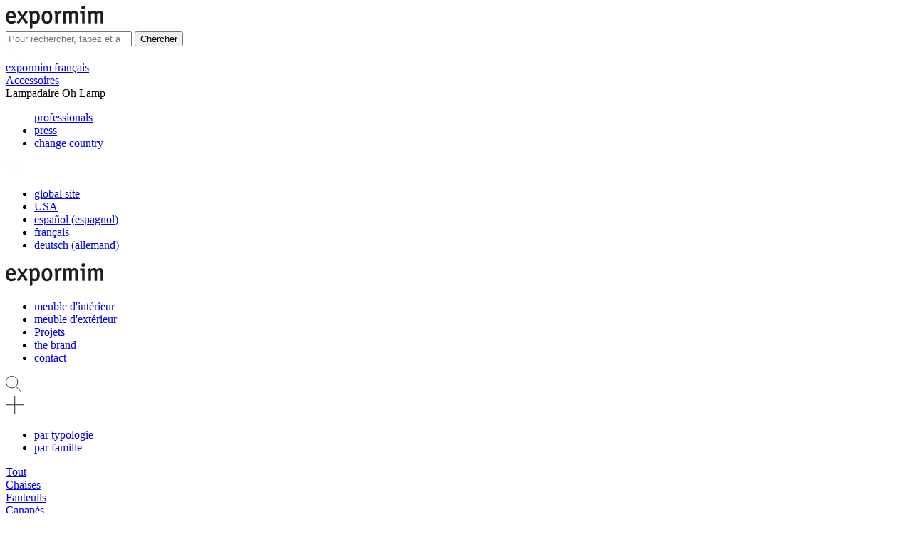

--- FILE ---
content_type: text/html; charset=UTF-8
request_url: https://www.expormim.com/fr/mobilier-exterieur/accessoires/lampadaire-oh-lamp/
body_size: 19197
content:
<!doctype html>
<html lang="fr-FR" prefix="og: https://ogp.me/ns#" class="no-js">
	<head>
<title>Lampadaire Oh Lamp | Mobilier Exterieur | Expormim</title>
<script>var grid = '';</script>
		<meta charset="UTF-8">
		
		<link href="//www.google-analytics.com" rel="dns-prefetch">
		<meta http-equiv="X-UA-Compatible" content="IE=edge,chrome=1">
		<meta name="viewport" content="width=device-width, initial-scale=1.0">
                <style>
            body{ opacity:0; }
            /* .nav{
                background-color: !important;
            } */
                    </style>
        
			<style>img:is([sizes="auto" i], [sizes^="auto," i]) { contain-intrinsic-size: 3000px 1500px }</style>
	<link rel="alternate" hreflang="en" href="https://www.expormim.com/en/outdoor-furniture/accesories/oh-lamp-floor-lamp/" />
<link rel="alternate" hreflang="en-us" href="https://www.expormim.com/us/outdoor-furniture/accessories/oh-lamp-floor-lamp/" />
<link rel="alternate" hreflang="es" href="https://www.expormim.com/es/muebles-exterior/accesorios/lampara-de-pie-oh-lamp/" />
<link rel="alternate" hreflang="fr" href="https://www.expormim.com/fr/mobilier-exterieur/accessoires/lampadaire-oh-lamp/" />
<link rel="alternate" hreflang="de" href="https://www.expormim.com/de/outdoor-mobel/accessoires/stehleuchte-oh-lamp/" />
<link rel="alternate" hreflang="x-default" href="https://www.expormim.com/en/outdoor-furniture/accesories/oh-lamp-floor-lamp/" />

<!-- Optimisation des moteurs de recherche par Rank Math - https://rankmath.com/ -->
<meta name="description" content="Embellissez vos extérieurs avec le lampadaire Oh Lamp de Studio Expormim, en acier inoxydable et corde tressée résistante pour un éclairage élégant et durable."/>
<meta name="robots" content="follow, index, max-snippet:-1, max-video-preview:-1, max-image-preview:large"/>
<link rel="canonical" href="https://www.expormim.com/fr/mobilier-exterieur/accessoires/lampadaire-oh-lamp/" />
<meta property="og:locale" content="fr_FR" />
<meta property="og:type" content="article" />
<meta property="og:title" content="Lampadaire Oh Lamp | Mobilier Exterieur | Expormim" />
<meta property="og:description" content="Embellissez vos extérieurs avec le lampadaire Oh Lamp de Studio Expormim, en acier inoxydable et corde tressée résistante pour un éclairage élégant et durable." />
<meta property="og:url" content="https://www.expormim.com/fr/mobilier-exterieur/accessoires/lampadaire-oh-lamp/" />
<meta property="og:site_name" content="Expormim" />
<meta property="og:updated_time" content="2025-12-03T10:13:48+01:00" />
<meta property="og:image" content="https://www.expormim.com/wp-content/uploads/2019/03/C024-T-oh-lamp-expormim-furniture-outdoor-02.jpg" />
<meta property="og:image:secure_url" content="https://www.expormim.com/wp-content/uploads/2019/03/C024-T-oh-lamp-expormim-furniture-outdoor-02.jpg" />
<meta property="og:image:width" content="802" />
<meta property="og:image:height" content="1100" />
<meta property="og:image:alt" content="Lampadaire Oh Lamp" />
<meta property="og:image:type" content="image/jpeg" />
<meta name="twitter:card" content="summary_large_image" />
<meta name="twitter:title" content="Lampadaire Oh Lamp | Mobilier Exterieur | Expormim" />
<meta name="twitter:description" content="Embellissez vos extérieurs avec le lampadaire Oh Lamp de Studio Expormim, en acier inoxydable et corde tressée résistante pour un éclairage élégant et durable." />
<meta name="twitter:image" content="https://www.expormim.com/wp-content/uploads/2019/03/C024-T-oh-lamp-expormim-furniture-outdoor-02.jpg" />
<script type="application/ld+json" class="rank-math-schema">{"@context":"https://schema.org","@graph":[{"@type":"Organization","@id":"https://www.expormim.com/fr/#organization/","name":"Expormim","url":"https://www.expormim.com/en/"},{"@type":"WebSite","@id":"https://www.expormim.com/fr/#website/","url":"https://www.expormim.com/fr/","name":"Expormim","publisher":{"@id":"https://www.expormim.com/fr/#organization/"},"inLanguage":"fr-FR"},{"@type":"ImageObject","@id":"/wp-content/uploads/2019/03/C024-T-oh-lamp-expormim-furniture-outdoor-02.jpg","url":"/wp-content/uploads/2019/03/C024-T-oh-lamp-expormim-furniture-outdoor-02.jpg","width":"802","height":"1100","inLanguage":"fr-FR"},{"@type":"ItemPage","@id":"https://www.expormim.com/fr/mobilier-exterieur/accessoires/lampadaire-oh-lamp/#webpage","url":"https://www.expormim.com/fr/mobilier-exterieur/accessoires/lampadaire-oh-lamp/","name":"Lampadaire Oh Lamp | Mobilier Exterieur | Expormim","datePublished":"2019-03-13T10:40:21+01:00","dateModified":"2025-12-03T10:13:48+01:00","isPartOf":{"@id":"https://www.expormim.com/fr/#website/"},"primaryImageOfPage":{"@id":"/wp-content/uploads/2019/03/C024-T-oh-lamp-expormim-furniture-outdoor-02.jpg"},"inLanguage":"fr-FR"},{"@type":"Product","name":"Lampadaire Oh Lamp | Mobilier Exterieur | Expormim","description":"Embellissez vos ext\u00e9rieurs avec le lampadaire Oh Lamp de Studio Expormim, en acier inoxydable et corde tress\u00e9e r\u00e9sistante pour un \u00e9clairage \u00e9l\u00e9gant et durable.","aggregateRating":{"@type":"AggregateRating","ratingValue":"4.5","reviewCount":"20"},"@id":"https://www.expormim.com/fr/mobilier-exterieur/accessoires/lampadaire-oh-lamp/#schema-2884466","image":{"@id":"/wp-content/uploads/2019/03/C024-T-oh-lamp-expormim-furniture-outdoor-02.jpg"},"mainEntityOfPage":{"@id":"https://www.expormim.com/fr/mobilier-exterieur/accessoires/lampadaire-oh-lamp/#webpage"}}]}</script>
<!-- /Extension Rank Math WordPress SEO -->

<link rel='dns-prefetch' href='//ajax.googleapis.com' />
<link rel='stylesheet' id='wp-block-library-css' href='/wp-includes/css/dist/block-library/style.min.css?ver=6.8.1' media='all' />
<style id='classic-theme-styles-inline-css' type='text/css'>
/*! This file is auto-generated */
.wp-block-button__link{color:#fff;background-color:#32373c;border-radius:9999px;box-shadow:none;text-decoration:none;padding:calc(.667em + 2px) calc(1.333em + 2px);font-size:1.125em}.wp-block-file__button{background:#32373c;color:#fff;text-decoration:none}
</style>
<style id='global-styles-inline-css' type='text/css'>
:root{--wp--preset--aspect-ratio--square: 1;--wp--preset--aspect-ratio--4-3: 4/3;--wp--preset--aspect-ratio--3-4: 3/4;--wp--preset--aspect-ratio--3-2: 3/2;--wp--preset--aspect-ratio--2-3: 2/3;--wp--preset--aspect-ratio--16-9: 16/9;--wp--preset--aspect-ratio--9-16: 9/16;--wp--preset--color--black: #000000;--wp--preset--color--cyan-bluish-gray: #abb8c3;--wp--preset--color--white: #ffffff;--wp--preset--color--pale-pink: #f78da7;--wp--preset--color--vivid-red: #cf2e2e;--wp--preset--color--luminous-vivid-orange: #ff6900;--wp--preset--color--luminous-vivid-amber: #fcb900;--wp--preset--color--light-green-cyan: #7bdcb5;--wp--preset--color--vivid-green-cyan: #00d084;--wp--preset--color--pale-cyan-blue: #8ed1fc;--wp--preset--color--vivid-cyan-blue: #0693e3;--wp--preset--color--vivid-purple: #9b51e0;--wp--preset--gradient--vivid-cyan-blue-to-vivid-purple: linear-gradient(135deg,rgba(6,147,227,1) 0%,rgb(155,81,224) 100%);--wp--preset--gradient--light-green-cyan-to-vivid-green-cyan: linear-gradient(135deg,rgb(122,220,180) 0%,rgb(0,208,130) 100%);--wp--preset--gradient--luminous-vivid-amber-to-luminous-vivid-orange: linear-gradient(135deg,rgba(252,185,0,1) 0%,rgba(255,105,0,1) 100%);--wp--preset--gradient--luminous-vivid-orange-to-vivid-red: linear-gradient(135deg,rgba(255,105,0,1) 0%,rgb(207,46,46) 100%);--wp--preset--gradient--very-light-gray-to-cyan-bluish-gray: linear-gradient(135deg,rgb(238,238,238) 0%,rgb(169,184,195) 100%);--wp--preset--gradient--cool-to-warm-spectrum: linear-gradient(135deg,rgb(74,234,220) 0%,rgb(151,120,209) 20%,rgb(207,42,186) 40%,rgb(238,44,130) 60%,rgb(251,105,98) 80%,rgb(254,248,76) 100%);--wp--preset--gradient--blush-light-purple: linear-gradient(135deg,rgb(255,206,236) 0%,rgb(152,150,240) 100%);--wp--preset--gradient--blush-bordeaux: linear-gradient(135deg,rgb(254,205,165) 0%,rgb(254,45,45) 50%,rgb(107,0,62) 100%);--wp--preset--gradient--luminous-dusk: linear-gradient(135deg,rgb(255,203,112) 0%,rgb(199,81,192) 50%,rgb(65,88,208) 100%);--wp--preset--gradient--pale-ocean: linear-gradient(135deg,rgb(255,245,203) 0%,rgb(182,227,212) 50%,rgb(51,167,181) 100%);--wp--preset--gradient--electric-grass: linear-gradient(135deg,rgb(202,248,128) 0%,rgb(113,206,126) 100%);--wp--preset--gradient--midnight: linear-gradient(135deg,rgb(2,3,129) 0%,rgb(40,116,252) 100%);--wp--preset--font-size--small: 13px;--wp--preset--font-size--medium: 20px;--wp--preset--font-size--large: 36px;--wp--preset--font-size--x-large: 42px;--wp--preset--spacing--20: 0.44rem;--wp--preset--spacing--30: 0.67rem;--wp--preset--spacing--40: 1rem;--wp--preset--spacing--50: 1.5rem;--wp--preset--spacing--60: 2.25rem;--wp--preset--spacing--70: 3.38rem;--wp--preset--spacing--80: 5.06rem;--wp--preset--shadow--natural: 6px 6px 9px rgba(0, 0, 0, 0.2);--wp--preset--shadow--deep: 12px 12px 50px rgba(0, 0, 0, 0.4);--wp--preset--shadow--sharp: 6px 6px 0px rgba(0, 0, 0, 0.2);--wp--preset--shadow--outlined: 6px 6px 0px -3px rgba(255, 255, 255, 1), 6px 6px rgba(0, 0, 0, 1);--wp--preset--shadow--crisp: 6px 6px 0px rgba(0, 0, 0, 1);}:where(.is-layout-flex){gap: 0.5em;}:where(.is-layout-grid){gap: 0.5em;}body .is-layout-flex{display: flex;}.is-layout-flex{flex-wrap: wrap;align-items: center;}.is-layout-flex > :is(*, div){margin: 0;}body .is-layout-grid{display: grid;}.is-layout-grid > :is(*, div){margin: 0;}:where(.wp-block-columns.is-layout-flex){gap: 2em;}:where(.wp-block-columns.is-layout-grid){gap: 2em;}:where(.wp-block-post-template.is-layout-flex){gap: 1.25em;}:where(.wp-block-post-template.is-layout-grid){gap: 1.25em;}.has-black-color{color: var(--wp--preset--color--black) !important;}.has-cyan-bluish-gray-color{color: var(--wp--preset--color--cyan-bluish-gray) !important;}.has-white-color{color: var(--wp--preset--color--white) !important;}.has-pale-pink-color{color: var(--wp--preset--color--pale-pink) !important;}.has-vivid-red-color{color: var(--wp--preset--color--vivid-red) !important;}.has-luminous-vivid-orange-color{color: var(--wp--preset--color--luminous-vivid-orange) !important;}.has-luminous-vivid-amber-color{color: var(--wp--preset--color--luminous-vivid-amber) !important;}.has-light-green-cyan-color{color: var(--wp--preset--color--light-green-cyan) !important;}.has-vivid-green-cyan-color{color: var(--wp--preset--color--vivid-green-cyan) !important;}.has-pale-cyan-blue-color{color: var(--wp--preset--color--pale-cyan-blue) !important;}.has-vivid-cyan-blue-color{color: var(--wp--preset--color--vivid-cyan-blue) !important;}.has-vivid-purple-color{color: var(--wp--preset--color--vivid-purple) !important;}.has-black-background-color{background-color: var(--wp--preset--color--black) !important;}.has-cyan-bluish-gray-background-color{background-color: var(--wp--preset--color--cyan-bluish-gray) !important;}.has-white-background-color{background-color: var(--wp--preset--color--white) !important;}.has-pale-pink-background-color{background-color: var(--wp--preset--color--pale-pink) !important;}.has-vivid-red-background-color{background-color: var(--wp--preset--color--vivid-red) !important;}.has-luminous-vivid-orange-background-color{background-color: var(--wp--preset--color--luminous-vivid-orange) !important;}.has-luminous-vivid-amber-background-color{background-color: var(--wp--preset--color--luminous-vivid-amber) !important;}.has-light-green-cyan-background-color{background-color: var(--wp--preset--color--light-green-cyan) !important;}.has-vivid-green-cyan-background-color{background-color: var(--wp--preset--color--vivid-green-cyan) !important;}.has-pale-cyan-blue-background-color{background-color: var(--wp--preset--color--pale-cyan-blue) !important;}.has-vivid-cyan-blue-background-color{background-color: var(--wp--preset--color--vivid-cyan-blue) !important;}.has-vivid-purple-background-color{background-color: var(--wp--preset--color--vivid-purple) !important;}.has-black-border-color{border-color: var(--wp--preset--color--black) !important;}.has-cyan-bluish-gray-border-color{border-color: var(--wp--preset--color--cyan-bluish-gray) !important;}.has-white-border-color{border-color: var(--wp--preset--color--white) !important;}.has-pale-pink-border-color{border-color: var(--wp--preset--color--pale-pink) !important;}.has-vivid-red-border-color{border-color: var(--wp--preset--color--vivid-red) !important;}.has-luminous-vivid-orange-border-color{border-color: var(--wp--preset--color--luminous-vivid-orange) !important;}.has-luminous-vivid-amber-border-color{border-color: var(--wp--preset--color--luminous-vivid-amber) !important;}.has-light-green-cyan-border-color{border-color: var(--wp--preset--color--light-green-cyan) !important;}.has-vivid-green-cyan-border-color{border-color: var(--wp--preset--color--vivid-green-cyan) !important;}.has-pale-cyan-blue-border-color{border-color: var(--wp--preset--color--pale-cyan-blue) !important;}.has-vivid-cyan-blue-border-color{border-color: var(--wp--preset--color--vivid-cyan-blue) !important;}.has-vivid-purple-border-color{border-color: var(--wp--preset--color--vivid-purple) !important;}.has-vivid-cyan-blue-to-vivid-purple-gradient-background{background: var(--wp--preset--gradient--vivid-cyan-blue-to-vivid-purple) !important;}.has-light-green-cyan-to-vivid-green-cyan-gradient-background{background: var(--wp--preset--gradient--light-green-cyan-to-vivid-green-cyan) !important;}.has-luminous-vivid-amber-to-luminous-vivid-orange-gradient-background{background: var(--wp--preset--gradient--luminous-vivid-amber-to-luminous-vivid-orange) !important;}.has-luminous-vivid-orange-to-vivid-red-gradient-background{background: var(--wp--preset--gradient--luminous-vivid-orange-to-vivid-red) !important;}.has-very-light-gray-to-cyan-bluish-gray-gradient-background{background: var(--wp--preset--gradient--very-light-gray-to-cyan-bluish-gray) !important;}.has-cool-to-warm-spectrum-gradient-background{background: var(--wp--preset--gradient--cool-to-warm-spectrum) !important;}.has-blush-light-purple-gradient-background{background: var(--wp--preset--gradient--blush-light-purple) !important;}.has-blush-bordeaux-gradient-background{background: var(--wp--preset--gradient--blush-bordeaux) !important;}.has-luminous-dusk-gradient-background{background: var(--wp--preset--gradient--luminous-dusk) !important;}.has-pale-ocean-gradient-background{background: var(--wp--preset--gradient--pale-ocean) !important;}.has-electric-grass-gradient-background{background: var(--wp--preset--gradient--electric-grass) !important;}.has-midnight-gradient-background{background: var(--wp--preset--gradient--midnight) !important;}.has-small-font-size{font-size: var(--wp--preset--font-size--small) !important;}.has-medium-font-size{font-size: var(--wp--preset--font-size--medium) !important;}.has-large-font-size{font-size: var(--wp--preset--font-size--large) !important;}.has-x-large-font-size{font-size: var(--wp--preset--font-size--x-large) !important;}
:where(.wp-block-post-template.is-layout-flex){gap: 1.25em;}:where(.wp-block-post-template.is-layout-grid){gap: 1.25em;}
:where(.wp-block-columns.is-layout-flex){gap: 2em;}:where(.wp-block-columns.is-layout-grid){gap: 2em;}
:root :where(.wp-block-pullquote){font-size: 1.5em;line-height: 1.6;}
</style>
<link rel='stylesheet' id='expormim-front-css' href='/wp-content/plugins/expormim-plugin/assets/css/expormim.front.css?ver=2.9.4' media='all' />
<link rel='stylesheet' id='select-front-css' href='/wp-content/plugins/expormim-plugin/assets/css/expormim.select.css?ver=6.8.1' media='all' />
<link rel='stylesheet' id='cmplz-general-css' href='/wp-content/plugins/complianz-gdpr/assets/css/cookieblocker.min.css?ver=6.5.5' media='all' />
<link rel='stylesheet' id='swiper-css' href='/wp-content/themes/expormim/assets/js/lib/swiper/css/swiper.min.css' media='all' />
<link rel='stylesheet' id='owlcarousel-css' href='/wp-content/themes/expormim/assets/js/lib/owl/css/owl.carousel.min.css' media='all' />
<link rel='stylesheet' id='style-css' href='/wp-content/themes/expormim/style.css' media='all' />
<link rel='stylesheet' id='main-css' href='/wp-content/themes/expormim/dist/styles/main.min.css' media='all' />
<link rel='stylesheet' id='single-product-css' href='/wp-content/themes/expormim/assets/css/layouts/single-product.min.css' media='all' />
<script type="text/javascript" src="https://ajax.googleapis.com/ajax/libs/jquery/1.10.2/jquery.min.js" id="jquery-js"></script>
<meta name="generator" content="WPML ver:4.7.6 stt:1,4,3,2,64;" />
<style>.cmplz-hidden{display:none!important;}</style><link rel="icon" href="/wp-content/uploads/2019/05/expormim-favicon.png" sizes="32x32" />
<link rel="icon" href="/wp-content/uploads/2019/05/expormim-favicon.png" sizes="192x192" />
<link rel="apple-touch-icon" href="/wp-content/uploads/2019/05/expormim-favicon.png" />
<meta name="msapplication-TileImage" content="/wp-content/uploads/2019/05/expormim-favicon.png" />
		<style type="text/css" id="wp-custom-css">
			.acf-notice.-error{background:transparent !important}
.acf-notice{color:black;border-left:none !important}
.acf-notice p{color:black !important}

/*filter*/
.filter{padding-left:0 !important;padding-right:0 !important}
/*first filter child active*/
.menu-secundario>ul>li.active:first-child>p{position:relative}.filter__types>ul>li.active:first-child p::after{position:absolute;bottom:0;left:0;width:100%!important;height:1px;background:#000;content:"";-webkit-transition:width .3s ease;-o-transition:width .3s ease;transition:width .3s ease}
.menu-secundario>ul>li.active:first-child>p{position:relative}.filter__types>ul>li a{display:block}
/*submenu franja*/
.nav--bottom__container ul li a{margin-right:4px}
.nav--bottom__container ul li:last-child a{margin-right:0}
/*.post-type-archive-product .main, .post-type-archive-project .main, .tax-product_collection .main, .tax-product_family .main, .tax-project_category .main{padding-top:0px !important}*/
/*banner rsc*/
.banner--rsc{background:#f7f6f0}
/*.banner--rsc{width:130% !important;margin-left:-15%;background:#f7f6f0}*/
.banner--rsc .banner__content__container{padding:0 100px;margin-bottom:0;
width:100%;background:#f7f6f0;border-bottom:30px solid #f7f6f0}
.banner-last{margin-bottom:65px;border-bottom:1px solid hsla(0,0%,50.2%,.2)}
.banner--rsc .banner__content__container p{display:block;float:none;width:100%;background:#f7f6f0;text-align:center;}
.banner--rsc .banner__content{display:none}
#banner_articulos_en_proyecto{text-transform:lowercase}
/*nothing to display*/
#innovant-nothing{padding:50px 10px 160px 10px;text-align:center}
/*hide seconday menu storage page*/
.term-storage .menu-secundario{display:none}
/*download button*/
.single-product .produce__text .enlaces__footer li span{display:inline-block;margin:0}
.single-product .produce__text .enlaces__footer li span{border-bottom:none}
.single-product .produce__text .enlaces__footer li span:hover{color:#f7f6f0 !important;background:#393430 !important}
/*contact*/
.contact .contactos{background:#f7f6f0 !important}
/*search results*/
.search-results .banner__content__container .related a{position:relative;max-width:100%;display:inline-block;overflow:hidden}
.search-results  .banner--posts .related img{margin-left:50%;transform:translateX(-50%)}
/*contact page button*/
.page-template-contact .contact .form--contact .acf-fields .af-submit button:hover{color:#f7f6f0 !important;background:#393430 !important}
/*professionals menu button*/
.footer .menu-professionals,.header .menu-professionals{display:none}
.logged-in .footer .menu-professionals,.logged-in .header .menu-professionals{display:inline-block}
@media (max-width:1024px){.logged-in .footer .menu-professionals,.logged-in .header .menu-professionals{display:block}}
.footer .btn-login,.header .btn-login{display:inline-block}
@media (max-width:1024px){.footer .btn-login,.header .btn-login{display:block}}
.logged-in .footer .btn-login,.logged-in .header .btn-login{display:none!important}
#professional .login__text{display:block;font-size:20.7px;line-height:1.273;color:#f7f6f0;padding:0 50px 50px}
@media (min-width:768px){#professional .login__text{font-size:24px}}
@media (max-width:1024px){#professional .login__text{padding:50px 32.5px 65px 50px}}
@media (max-width:767px){#professional .login__text{padding:50px 0 20px;display:block}}
#professional .formulario--login{-webkit-box-align:end;-ms-flex-align:end;align-items:flex-end}
@media (max-width:767px){#professional .formulario--login{display:block}}
#professional .formulario--login>div{width:50%}
@media (max-width:767px){#professional .formulario--login>div{width:100%}}
#professional .formulario--login .field{width:100%}
/*extended grid*/
.grid__column--top--6{margin-top:78px}
.grid__column--top--7{margin-top:91px}
.grid__column--top--8{margin-top:104px}
.grid__column--top--9{margin-top:117px}

.single-rsc .main{padding-top:0}

.footer--2-visible>div span{cursor:auto}.footer--bottom-visible{background:#fff;display:block!important;height:230px;overflow:hidden}.footer--bottom-visible .footer--bottom__container{padding-bottom:65px;position:relative}@media (max-width:767px){.footer--bottom-visible{height:260px}.footer--bottom-visible .footer--bottom__container{padding-bottom:0}}.footer--bottom-visible .footer--bottom__cerrar{position:absolute;top:26px;right:26px;cursor:pointer;display:none!important}.footer--bottom-visible .textos .texto{text-align:center}.footer--bottom-visible .textos .texto__container{padding:39px 39px 29px 39px;border-bottom:1px solid rgba(0,0,0,.2)}@media (max-width:767px){.footer--bottom-visible .textos .texto__container{padding:65px 26px 26px}}.footer--bottom-visible .textos .texto:last-child .texto__container{border-bottom:none}.footer--bottom-visible .logos{margin-top:0}@media (max-width:767px){.footer--bottom-visible .logos{margin-top:13px}}.footer--bottom-visible .logos__container{display:-webkit-box;display:-ms-flexbox;display:flex;-webkit-box-pack:center;-ms-flex-pack:center;justify-content:center}@media (max-width:767px){.footer--bottom-visible .logos__container{-webkit-box-orient:vertical;-webkit-box-direction:normal;-ms-flex-direction:column;flex-direction:column;-webkit-box-align:center;-ms-flex-align:center;align-items:center}}.footer--bottom-visible .logos__container .logo{padding:20px 0 13px 0}.footer--bottom-visible .logos__container img{height:200px;padding:0 50px;width:auto}@media (max-width:767px){.footer--bottom-visible .logos__container img{margin-top:-10px;height:180px;width:auto;padding:0}}
.single-post .single h3 a{font-size:30px !important;font-weight:400;line-height:1.273;}

.grecaptcha-badge{max-width:0.0000001px !important;max-height:0.0000001px !important}		</style>
				<script id="mcjs">!function(c,h,i,m,p){m=c.createElement(h),p=c.getElementsByTagName(h)[0],m.async=1,m.src=i,p.parentNode.insertBefore(m,p)}(document,"script","https://chimpstatic.com/mcjs-connected/js/users/f6ef4e9d670aa960e105922b3/1227a486fa4f17ae6ef588f30.js");</script>

        
<!-- Google Tag Manager -->
<script>(function(w,d,s,l,i){w[l]=w[l]||[];w[l].push({'gtm.start':
new Date().getTime(),event:'gtm.js'});var f=d.getElementsByTagName(s)[0],
j=d.createElement(s),dl=l!='dataLayer'?'&l='+l:'';j.async=true;j.src=
'https://www.googletagmanager.com/gtm.js?id='+i+dl;f.parentNode.insertBefore(j,f);
})(window,document,'script','dataLayer','GTM-T8RP9PZ');</script>
<!-- End Google Tag Manager -->

<!-- Facebook Domain Verification -->
<meta name="facebook-domain-verification" content="qb8lycljykdoo2urgeeai3cmddu6z3" />
<!-- End Facebook Domain Verification -->	

<!-- Zoho Pixel Code -->
<script>var w=window;var p = w.location.protocol;if(p.indexOf("http") < 0){p = "http"+":";}var d = document;var f = d.getElementsByTagName('script')[0],s = d.createElement('script');s.type = 'text/javascript'; s.async = false; if (s.readyState){s.onreadystatechange = function(){if (s.readyState=="loaded"||s.readyState == "complete"){s.onreadystatechange = null;try{loadwaprops("3z0dd1a511800ff421c4526a3c537a837f","3zb9f491cad3d76e9c6d93677042e13fb0","3z16b3f920f473174991c1bc63755c52dd1a381742660d679687dd7275f41c495a","3z93817f8dc9ac6b54a0d3bca02d9c866b","0.0");}catch(e){}}};}else {s.onload = function(){try{loadwaprops("3z0dd1a511800ff421c4526a3c537a837f","3zb9f491cad3d76e9c6d93677042e13fb0","3z16b3f920f473174991c1bc63755c52dd1a381742660d679687dd7275f41c495a","3z93817f8dc9ac6b54a0d3bca02d9c866b","0.0");}catch(e){}};};s.src =p+"//ma.zoho.eu/hub/js/WebsiteAutomation.js";f.parentNode.insertBefore(s, f);</script>
<!-- End Zoho Pixel Code -->
 <meta name="p:domain_verify" content="15510de4dcb018382638d09a71fe6cdf"/> 
        
        </head>
        	<body data-cmplz=1 class="wp-singular product-template-default single single-product postid-12591 wp-theme-expormim  guide--no-visible expormim-js-disabled lampadaire-oh-lamp">

<!-- Google Tag Manager (noscript) -->
<noscript><iframe src="https://www.googletagmanager.com/ns.html?id=GTM-T8RP9PZ" height="0" width="0" style="display:none;visibility:hidden"></iframe></noscript>
<!-- Linkedin -->
<script type="text/javascript"> _linkedin_partner_id = "524268"; window._linkedin_data_partner_ids = window._linkedin_data_partner_ids || []; window._linkedin_data_partner_ids.push(_linkedin_partner_id); </script><script type="text/javascript"> (function(){var s = document.getElementsByTagName("script")[0]; var b = document.createElement("script"); b.type = "text/javascript";b.async = true; b.src = "https://snap.licdn.com/li.lms-analytics/insight.min.js"; s.parentNode.insertBefore(b, s);})(); </script> <noscript> <img height="1" width="1" style="display:none;" alt="" src="https://px.ads.linkedin.com/collect/?pid=524268&fmt=gif" /> </noscript>        
 



        <div class="wrapper">
            <!-- search -->
<div class="searchform">
	<div class="search__logo">
		<a href="https://www.expormim.com/fr/" aria-label="Expormim">
			
<svg width="137px" height="32px" viewBox="0 0 137 32" version="1.1" xmlns="http://www.w3.org/2000/svg" xmlns:xlink="http://www.w3.org/1999/xlink">
    <g class="logo-vector__wrapper" stroke="none" stroke-width="1" fill="none" fill-rule="evenodd">
        <g class="logo-vector" transform="translate(0.000000, -1.000000)" fill="#1D1D1B" fill-rule="nonzero">
            <path d="M3.81,15.07 C3.9,13.89 4.42,11 7.34,11 C10.02,11 10.51,13.75 10.58,15.11 L3.81,15.07 Z M14.39,16.88 C14.39,9.51 10.63,8 7.48,8 C3,8 0,11.63 0,17.09 C0,22.55 3,26.18 7.94,26.22 C10.19,26.22 14,25 14,24 C13.9965977,23.8659852 13.9587126,23.7351092 13.89,23.62 C13.8838586,23.6004715 13.8838586,23.5795285 13.89,23.56 L13.28,22.12 L13.18,22 C13.0726543,21.7931835 12.8628155,21.6596497 12.63,21.65 C12.47,21.65 12.34,21.73 12.02,21.9 C10.8854735,22.5996114 9.59148918,22.9988194 8.26,23.06 C4.5,23.06 3.9,19.52 3.81,18.06 L13.56,18.06 C14.39,18.06 14.39,17.31 14.39,16.86 L14.39,16.88 Z M31,24.55 C30.9899965,24.373717 30.9233596,24.2053713 30.81,24.07 L25.42,16.65 L30.5,10.18 L30.56,10.09 C30.6658552,9.95881298 30.7287077,9.79818987 30.74,9.63 C30.7241088,9.33833411 30.5287799,9.08719695 30.25,9 L28.68,8.38 L28.57,8.38 C28.4213137,8.30373515 28.2570831,8.26267751 28.09,8.26 C27.7496237,8.23712296 27.4279038,8.41759995 27.27,8.72 L24.18,13.13 L23.82,13.65 L23.42,14.24 C23.2,13.89 22.95,13.51 22.7,13.14 L19.75,8.67 L19.67,8.57 C19.5049405,8.32052655 19.2184088,8.1791709 18.92,8.2 C18.7562609,8.20384431 18.5955408,8.24487924 18.45,8.32 L18.34,8.32 L16.81,9 C16.5302896,9.09561883 16.3390883,9.3545372 16.33,9.65 C16.3370998,9.86012374 16.4227378,10.0599459 16.57,10.21 L21.51,16.93 L15.78,24 C15.6292277,24.15267 15.5401918,24.3556719 15.53,24.57 C15.5343127,24.8648412 15.72816,25.1233043 16.01,25.21 L17.59,25.83 L17.7,25.88 C17.8455408,25.9551208 18.0062609,25.9961557 18.17,26 C18.4730127,26.018127 18.762694,25.8732864 18.93,25.62 L22.8,20.37 L22.91,20.22 L23.39,19.54 L23.91,20.33 L27.47,25.52 C27.6270197,25.8352871 27.9586503,26.0247904 28.31,26 C28.4737391,25.9961557 28.6344592,25.9551208 28.78,25.88 L28.89,25.83 L30.42,25.24 C30.6999647,25.1506522 30.8926162,24.8937835 30.9,24.6 L31,24.55 Z M44.1,16.81 C44.1,20.66 43.61,23.05 41.2,23.05 C39.9396433,23.036222 38.7050532,22.6913644 37.62,22.05 L37.62,12.58 C38.700396,11.7118401 40.026027,11.2046725 41.41,11.13 C43.64,11.13 44.1,13.4 44.1,16.81 Z M47.89,16.75 C47.89,12.37 46.04,7.96 41.89,7.96 C40.0795959,8.00558627 38.3297853,8.62151961 36.89,9.72 C36.63,9 36.09,8 35.4,8 C35.2375624,8.00855962 35.0796648,8.0566154 34.94,8.14 L33.54,8.97 C33.37,9.06 33.01,9.22 33.01,9.63 C33.057656,9.92485685 33.1779366,10.2032204 33.36,10.44 C33.4796186,10.6328182 33.5865129,10.833245 33.68,11.04 C34.0158937,12.0955603 34.1515559,13.2045988 34.08,14.31 L34.08,32 C34.08,32.8 34.56,32.88 34.77,32.88 L34.83,32.88 L34.97,32.88 C35.0792281,32.8776149 35.1873271,32.8573464 35.29,32.82 L37,32.43 C37.3700962,32.3303831 37.6175448,31.9822774 37.59,31.6 L37.59,25.37 C38.8009633,25.9679014 40.1400601,26.2597558 41.49,26.22 C45.42,26.22 47.86,22.59 47.86,16.75 L47.89,16.75 Z M61.63,16.95 C61.63,21.23 60.46,23.22 57.95,23.22 C55.44,23.22 54.19,21.22 54.19,16.85 C54.19,12.94 55.44,10.96 57.91,10.96 C60.98,10.96 61.63,14.22 61.63,16.96 L61.63,16.95 Z M65.42,16.96 C65.42,11.3 62.67,7.96 58.05,7.96 C53.26,7.96 50.4,11.4 50.4,17.16 C50.4,22.92 53.06,26.22 57.7,26.22 C62.54,26.22 65.42,22.77 65.42,16.99 L65.42,16.96 Z M78.51,9.33 C78.5668246,9.22136234 78.6008538,9.10226007 78.61,8.98 C78.61,8.14 77.03,7.98 76.42,7.98 C74.56,7.98 73.31,9.34 72.42,10.38 C72.15,9.38 71.62,7.98 70.8,7.98 C70.5894116,8.00275237 70.3889498,8.08224584 70.22,8.21 L68.91,9 C68.6487676,9.12687799 68.4658691,9.37323104 68.42,9.66 L68.42,9.7 C68.42,9.79 68.42,10.02 68.87,10.77 C69.2408092,11.5080119 69.4294063,12.3241232 69.42,13.15 L69.42,24.89 C69.4048065,25.1215342 69.4908872,25.3482587 69.6559154,25.511368 C69.8209436,25.6744772 70.0486593,25.7579004 70.28,25.74 L72.13,25.74 C72.3629982,25.7609882 72.5935086,25.6789377 72.7608425,25.5154505 C72.9281764,25.3519634 73.0155647,25.1234232 73,24.89 L73,13.77 L73.44,13.27 C74.14,12.47 75.1,11.37 75.9,11.37 C76.1605764,11.3710232 76.4173427,11.4326471 76.65,11.55 C76.7777551,11.625925 76.9216919,11.6704768 77.07,11.68 C77.35,11.68 77.55,11.52 77.69,11.18 L78.48,9.4 C78.4780976,9.37670544 78.4780976,9.35329456 78.48,9.33 L78.51,9.33 Z M101.11,24.89 L101.11,13.53 C101.11,11.58 101.11,7.96 96.43,7.96 C94.8150336,8.15148849 93.2831471,8.78084143 92,9.78 C91.33,8.51 90.11,8 88,8 C86.4329555,8.16500227 84.9382648,8.74492846 83.67,9.68 C83.47,8.93 83.09,8 82.42,8 C82.2523742,8.01297542 82.0907255,8.06800476 81.95,8.16 L80.37,9 L80.32,9 C80.1070511,9.12705056 79.9718922,9.35231543 79.96,9.6 C79.9686689,9.76232153 80.0242492,9.91864091 80.12,10.05 C80.2655271,10.3019031 80.3701615,10.5753025 80.43,10.86 C80.5799557,11.6137589 80.6470211,12.381658 80.63,13.15 L80.63,24.89 C80.6144353,25.1234232 80.7018236,25.3519634 80.8691575,25.5154505 C81.0364914,25.6789377 81.2670018,25.7609882 81.5,25.74 L83.35,25.74 C83.5813407,25.7579004 83.8090564,25.6744772 83.9740846,25.511368 C84.1391128,25.3482587 84.2251935,25.1215342 84.21,24.89 L84.21,12.34 C85.0533383,11.6236856 86.1056761,11.1992427 87.21,11.13 C88.56,11.13 89.08,11.78 89.08,13.46 L89.08,24.89 C89.0644353,25.1234232 89.1518236,25.3519634 89.3191575,25.5154505 C89.4864914,25.6789377 89.7170018,25.7609882 89.95,25.74 L91.8,25.74 C92.0313407,25.7579004 92.2590564,25.6744772 92.4240846,25.511368 C92.5891128,25.3482587 92.6751935,25.1215342 92.66,24.89 L92.66,12.32 L92.76,12.26 C93.6034141,11.5548712 94.6609774,11.1565223 95.76,11.13 C97.06,11.13 97.59,11.81 97.59,13.46 L97.59,24.89 C97.5744353,25.1234232 97.6618236,25.3519634 97.8291575,25.5154505 C97.9964914,25.6789377 98.2270018,25.7609882 98.46,25.74 L100.31,25.74 C100.542152,25.7575634 100.770636,25.6743853 100.937164,25.5116855 C101.103692,25.3489856 101.19216,25.1224972 101.18,24.89 L101.11,24.89 Z M110,8.44 L105,8.44 C104.767002,8.41901176 104.536491,8.50106233 104.369158,8.66454945 C104.201824,8.82803657 104.114435,9.05657677 104.13,9.29 L104.13,10.59 C104.11784,10.8224972 104.206308,11.0489856 104.372836,11.2116855 C104.539364,11.3743853 104.767848,11.4575634 105,11.44 L107.33,11.44 L107.33,24.89 C107.314435,25.1234232 107.401824,25.3519634 107.569158,25.5154505 C107.736491,25.6789377 107.967002,25.7609882 108.2,25.74 L110,25.74 C110.231341,25.7579004 110.459056,25.6744772 110.624085,25.511368 C110.789113,25.3482587 110.875194,25.1215342 110.86,24.89 L110.86,9.39 C110.916087,9.12956457 110.843754,8.85803488 110.665537,8.6600165 C110.487321,8.46199812 110.224884,8.36156092 109.96,8.39 L110,8.44 Z M111.5,3.48 C111.451134,2.08023499 110.290435,0.977347814 108.89,1 C107.949981,0.940813734 107.054901,1.40871381 106.566968,2.21435707 C106.079036,3.02000032 106.079036,4.02999968 106.566968,4.83564293 C107.054901,5.64128619 107.949981,6.10918627 108.89,6.05 C110.305604,6.07230004 111.472631,4.94551484 111.5,3.53 L111.5,3.48 Z M136.66,24.89 L136.66,13.53 C136.66,11.58 136.66,7.96 131.99,7.96 C130.351621,8.14307281 128.795,8.77263947 127.49,9.78 C126.85,8.51 125.63,7.96 123.49,7.96 C121.919478,8.12326861 120.421121,8.7032778 119.15,9.64 C119,8.94 118.61,8 118,8 C117.82893,8.01130517 117.663639,8.06640207 117.52,8.16 L115.89,9 C115.677051,9.12705056 115.541892,9.35231543 115.53,9.6 C115.538669,9.76232153 115.594249,9.91864091 115.69,10.05 C115.839922,10.2997864 115.944846,10.5739443 116,10.86 C116.152917,11.6134476 116.223332,12.3813069 116.21,13.15 L116.21,24.89 C116.194806,25.1215342 116.280887,25.3482587 116.445915,25.511368 C116.610944,25.6744772 116.838659,25.7579004 117.07,25.74 L118.92,25.74 C119.152998,25.7609882 119.383509,25.6789377 119.550842,25.5154505 C119.718176,25.3519634 119.805565,25.1234232 119.79,24.89 L119.79,12.34 C120.632204,11.6218105 121.685192,11.197105 122.79,11.13 C124.13,11.13 124.66,11.78 124.66,13.46 L124.66,24.89 C124.644806,25.1215342 124.730887,25.3482587 124.895915,25.511368 C125.060944,25.6744772 125.288659,25.7579004 125.52,25.74 L127.37,25.74 C127.602998,25.7609882 127.833509,25.6789377 128.000842,25.5154505 C128.168176,25.3519634 128.255565,25.1234232 128.24,24.89 L128.24,12.32 L128.33,12.26 C129.175408,11.5582954 130.231738,11.1604114 131.33,11.13 C132.64,11.13 133.17,11.81 133.17,13.46 L133.17,24.89 C133.154806,25.1215342 133.240887,25.3482587 133.405915,25.511368 C133.570944,25.6744772 133.798659,25.7579004 134.03,25.74 L135.88,25.74 C136.112998,25.7609882 136.343509,25.6789377 136.510842,25.5154505 C136.678176,25.3519634 136.765565,25.1234232 136.75,24.89 L136.66,24.89 Z" class="Shape"></path>
        </g>
    </g>
</svg>
		</a>
	</div>

	<div class="searchform__container">
		<form class="search" method="get" action="https://www.expormim.com/fr/" role="search">
			<input class="search-input" type="search" name="s" placeholder="Pour rechercher, tapez et appuyez sur entrée.">
			<button class="search-submit" type="submit" role="button">Chercher</button>
		</form>
		<div class="searchform__cerrar">
			
<svg width="18px" height="17px" viewBox="0 0 18 17" version="1.1" xmlns="http://www.w3.org/2000/svg" xmlns:xlink="http://www.w3.org/1999/xlink">
    <g class="Page-1" stroke="none" stroke-width="1" fill="none" fill-rule="evenodd">
        <g class="white-close" transform="translate(1.000000, 0.000000)" stroke="#F7F6F0" stroke-width="0.88">
            <path d="M0.31,0.31 L16.53,16.53" class="Path"></path>
            <path d="M0.31,16.53 L16.53,0.31" class="Path"></path>
        </g>
    </g>
</svg>
		</div>
	</div>

</div>

<!-- /search -->
            <div class="overlay"></div>
            <div class="header" id="header">
                <div class="franja">
    <div class="franja__container">
        <div class="breadcrumb">
            <div id='crumbs'><div><a href='https://www.expormim.com/fr/'>expormim français</a></div><div><a href='https://www.expormim.com/fr/mobilier-exterieur/accessoires/'>Accessoires</a></div><div><span class='current'>Lampadaire Oh Lamp</span></div></div>        </div>
	<div class="franja__links" id="franja-expormim">
            <style>#franja-expormim .download.menu-item.menu-professionals{display:none !important}</style><ul><li class="btn-login menu-item menu-professionals"><a href="https://www.expormim.com/fr/login/">professionals</a></li>
<li class="download menu-item menu-professionals"><a target="_blank" rel="noopener noreferrer nofollow" href="https://downloads.expormim.com/direct/g6Y0C7F8Px">professionals</a></li>
<li class="menu-item menu-press"><a href="https://downloads.expormim.com/direct/VqzDkg6Llp/580">press</a></li>
<li class="changeCountry menu-item menu-change-country"><a href="#">change country</a></li>
</ul>	</div>
    </div>
    <div class="franja__idiomas">
	<div class="lista__container">
            <div class="country__close">
<svg width="18px" height="17px" viewBox="0 0 18 17" version="1.1" xmlns="http://www.w3.org/2000/svg" xmlns:xlink="http://www.w3.org/1999/xlink">
    <g class="Page-1" stroke="none" stroke-width="1" fill="none" fill-rule="evenodd">
        <g class="white-close" transform="translate(1.000000, 0.000000)" stroke="#F7F6F0" stroke-width="0.88">
            <path d="M0.31,0.31 L16.53,16.53" class="Path"></path>
            <path d="M0.31,16.53 L16.53,0.31" class="Path"></path>
        </g>
    </g>
</svg>
</div>
            
<div class="wpml-ls-statics-shortcode_actions wpml-ls wpml-ls-legacy-list-horizontal">
	<ul><li class="wpml-ls-slot-shortcode_actions wpml-ls-item wpml-ls-item-en wpml-ls-first-item wpml-ls-item-legacy-list-horizontal">
				<a href="https://www.expormim.com/en/outdoor-furniture/accesories/oh-lamp-floor-lamp/" class="wpml-ls-link">
                    <span class="wpml-ls-native" lang="en">global site</span></a>
			</li><li class="wpml-ls-slot-shortcode_actions wpml-ls-item wpml-ls-item-us wpml-ls-item-legacy-list-horizontal">
				<a href="https://www.expormim.com/us/outdoor-furniture/accessories/oh-lamp-floor-lamp/" class="wpml-ls-link">
                    <span class="wpml-ls-native" lang="us">USA</span></a>
			</li><li class="wpml-ls-slot-shortcode_actions wpml-ls-item wpml-ls-item-es wpml-ls-item-legacy-list-horizontal">
				<a href="https://www.expormim.com/es/muebles-exterior/accesorios/lampara-de-pie-oh-lamp/" class="wpml-ls-link">
                    <span class="wpml-ls-native" lang="es">español</span><span class="wpml-ls-display"><span class="wpml-ls-bracket"> (</span>espagnol<span class="wpml-ls-bracket">)</span></span></a>
			</li><li class="wpml-ls-slot-shortcode_actions wpml-ls-item wpml-ls-item-fr wpml-ls-current-language wpml-ls-item-legacy-list-horizontal">
				<a href="https://www.expormim.com/fr/mobilier-exterieur/accessoires/lampadaire-oh-lamp/" class="wpml-ls-link">
                    <span class="wpml-ls-native">français</span></a>
			</li><li class="wpml-ls-slot-shortcode_actions wpml-ls-item wpml-ls-item-de wpml-ls-last-item wpml-ls-item-legacy-list-horizontal">
				<a href="https://www.expormim.com/de/outdoor-mobel/accessoires/stehleuchte-oh-lamp/" class="wpml-ls-link">
                    <span class="wpml-ls-native" lang="de">deutsch</span><span class="wpml-ls-display"><span class="wpml-ls-bracket"> (</span>allemand<span class="wpml-ls-bracket">)</span></span></a>
			</li></ul>
</div>
	</div>
    </div>
</div>                <div class="nav escritorio navigation" id="navigation">
    <div class="nav__container">
	    <div class="nav__top">
            <div class="nav__logo">
                <a aria-label="Expormim" href="https://www.expormim.com/fr/">
                    
<svg width="137px" height="32px" viewBox="0 0 137 32" version="1.1" xmlns="http://www.w3.org/2000/svg" xmlns:xlink="http://www.w3.org/1999/xlink">
    <g class="logo-vector__wrapper" stroke="none" stroke-width="1" fill="none" fill-rule="evenodd">
        <g class="logo-vector" transform="translate(0.000000, -1.000000)" fill="#1D1D1B" fill-rule="nonzero">
            <path d="M3.81,15.07 C3.9,13.89 4.42,11 7.34,11 C10.02,11 10.51,13.75 10.58,15.11 L3.81,15.07 Z M14.39,16.88 C14.39,9.51 10.63,8 7.48,8 C3,8 0,11.63 0,17.09 C0,22.55 3,26.18 7.94,26.22 C10.19,26.22 14,25 14,24 C13.9965977,23.8659852 13.9587126,23.7351092 13.89,23.62 C13.8838586,23.6004715 13.8838586,23.5795285 13.89,23.56 L13.28,22.12 L13.18,22 C13.0726543,21.7931835 12.8628155,21.6596497 12.63,21.65 C12.47,21.65 12.34,21.73 12.02,21.9 C10.8854735,22.5996114 9.59148918,22.9988194 8.26,23.06 C4.5,23.06 3.9,19.52 3.81,18.06 L13.56,18.06 C14.39,18.06 14.39,17.31 14.39,16.86 L14.39,16.88 Z M31,24.55 C30.9899965,24.373717 30.9233596,24.2053713 30.81,24.07 L25.42,16.65 L30.5,10.18 L30.56,10.09 C30.6658552,9.95881298 30.7287077,9.79818987 30.74,9.63 C30.7241088,9.33833411 30.5287799,9.08719695 30.25,9 L28.68,8.38 L28.57,8.38 C28.4213137,8.30373515 28.2570831,8.26267751 28.09,8.26 C27.7496237,8.23712296 27.4279038,8.41759995 27.27,8.72 L24.18,13.13 L23.82,13.65 L23.42,14.24 C23.2,13.89 22.95,13.51 22.7,13.14 L19.75,8.67 L19.67,8.57 C19.5049405,8.32052655 19.2184088,8.1791709 18.92,8.2 C18.7562609,8.20384431 18.5955408,8.24487924 18.45,8.32 L18.34,8.32 L16.81,9 C16.5302896,9.09561883 16.3390883,9.3545372 16.33,9.65 C16.3370998,9.86012374 16.4227378,10.0599459 16.57,10.21 L21.51,16.93 L15.78,24 C15.6292277,24.15267 15.5401918,24.3556719 15.53,24.57 C15.5343127,24.8648412 15.72816,25.1233043 16.01,25.21 L17.59,25.83 L17.7,25.88 C17.8455408,25.9551208 18.0062609,25.9961557 18.17,26 C18.4730127,26.018127 18.762694,25.8732864 18.93,25.62 L22.8,20.37 L22.91,20.22 L23.39,19.54 L23.91,20.33 L27.47,25.52 C27.6270197,25.8352871 27.9586503,26.0247904 28.31,26 C28.4737391,25.9961557 28.6344592,25.9551208 28.78,25.88 L28.89,25.83 L30.42,25.24 C30.6999647,25.1506522 30.8926162,24.8937835 30.9,24.6 L31,24.55 Z M44.1,16.81 C44.1,20.66 43.61,23.05 41.2,23.05 C39.9396433,23.036222 38.7050532,22.6913644 37.62,22.05 L37.62,12.58 C38.700396,11.7118401 40.026027,11.2046725 41.41,11.13 C43.64,11.13 44.1,13.4 44.1,16.81 Z M47.89,16.75 C47.89,12.37 46.04,7.96 41.89,7.96 C40.0795959,8.00558627 38.3297853,8.62151961 36.89,9.72 C36.63,9 36.09,8 35.4,8 C35.2375624,8.00855962 35.0796648,8.0566154 34.94,8.14 L33.54,8.97 C33.37,9.06 33.01,9.22 33.01,9.63 C33.057656,9.92485685 33.1779366,10.2032204 33.36,10.44 C33.4796186,10.6328182 33.5865129,10.833245 33.68,11.04 C34.0158937,12.0955603 34.1515559,13.2045988 34.08,14.31 L34.08,32 C34.08,32.8 34.56,32.88 34.77,32.88 L34.83,32.88 L34.97,32.88 C35.0792281,32.8776149 35.1873271,32.8573464 35.29,32.82 L37,32.43 C37.3700962,32.3303831 37.6175448,31.9822774 37.59,31.6 L37.59,25.37 C38.8009633,25.9679014 40.1400601,26.2597558 41.49,26.22 C45.42,26.22 47.86,22.59 47.86,16.75 L47.89,16.75 Z M61.63,16.95 C61.63,21.23 60.46,23.22 57.95,23.22 C55.44,23.22 54.19,21.22 54.19,16.85 C54.19,12.94 55.44,10.96 57.91,10.96 C60.98,10.96 61.63,14.22 61.63,16.96 L61.63,16.95 Z M65.42,16.96 C65.42,11.3 62.67,7.96 58.05,7.96 C53.26,7.96 50.4,11.4 50.4,17.16 C50.4,22.92 53.06,26.22 57.7,26.22 C62.54,26.22 65.42,22.77 65.42,16.99 L65.42,16.96 Z M78.51,9.33 C78.5668246,9.22136234 78.6008538,9.10226007 78.61,8.98 C78.61,8.14 77.03,7.98 76.42,7.98 C74.56,7.98 73.31,9.34 72.42,10.38 C72.15,9.38 71.62,7.98 70.8,7.98 C70.5894116,8.00275237 70.3889498,8.08224584 70.22,8.21 L68.91,9 C68.6487676,9.12687799 68.4658691,9.37323104 68.42,9.66 L68.42,9.7 C68.42,9.79 68.42,10.02 68.87,10.77 C69.2408092,11.5080119 69.4294063,12.3241232 69.42,13.15 L69.42,24.89 C69.4048065,25.1215342 69.4908872,25.3482587 69.6559154,25.511368 C69.8209436,25.6744772 70.0486593,25.7579004 70.28,25.74 L72.13,25.74 C72.3629982,25.7609882 72.5935086,25.6789377 72.7608425,25.5154505 C72.9281764,25.3519634 73.0155647,25.1234232 73,24.89 L73,13.77 L73.44,13.27 C74.14,12.47 75.1,11.37 75.9,11.37 C76.1605764,11.3710232 76.4173427,11.4326471 76.65,11.55 C76.7777551,11.625925 76.9216919,11.6704768 77.07,11.68 C77.35,11.68 77.55,11.52 77.69,11.18 L78.48,9.4 C78.4780976,9.37670544 78.4780976,9.35329456 78.48,9.33 L78.51,9.33 Z M101.11,24.89 L101.11,13.53 C101.11,11.58 101.11,7.96 96.43,7.96 C94.8150336,8.15148849 93.2831471,8.78084143 92,9.78 C91.33,8.51 90.11,8 88,8 C86.4329555,8.16500227 84.9382648,8.74492846 83.67,9.68 C83.47,8.93 83.09,8 82.42,8 C82.2523742,8.01297542 82.0907255,8.06800476 81.95,8.16 L80.37,9 L80.32,9 C80.1070511,9.12705056 79.9718922,9.35231543 79.96,9.6 C79.9686689,9.76232153 80.0242492,9.91864091 80.12,10.05 C80.2655271,10.3019031 80.3701615,10.5753025 80.43,10.86 C80.5799557,11.6137589 80.6470211,12.381658 80.63,13.15 L80.63,24.89 C80.6144353,25.1234232 80.7018236,25.3519634 80.8691575,25.5154505 C81.0364914,25.6789377 81.2670018,25.7609882 81.5,25.74 L83.35,25.74 C83.5813407,25.7579004 83.8090564,25.6744772 83.9740846,25.511368 C84.1391128,25.3482587 84.2251935,25.1215342 84.21,24.89 L84.21,12.34 C85.0533383,11.6236856 86.1056761,11.1992427 87.21,11.13 C88.56,11.13 89.08,11.78 89.08,13.46 L89.08,24.89 C89.0644353,25.1234232 89.1518236,25.3519634 89.3191575,25.5154505 C89.4864914,25.6789377 89.7170018,25.7609882 89.95,25.74 L91.8,25.74 C92.0313407,25.7579004 92.2590564,25.6744772 92.4240846,25.511368 C92.5891128,25.3482587 92.6751935,25.1215342 92.66,24.89 L92.66,12.32 L92.76,12.26 C93.6034141,11.5548712 94.6609774,11.1565223 95.76,11.13 C97.06,11.13 97.59,11.81 97.59,13.46 L97.59,24.89 C97.5744353,25.1234232 97.6618236,25.3519634 97.8291575,25.5154505 C97.9964914,25.6789377 98.2270018,25.7609882 98.46,25.74 L100.31,25.74 C100.542152,25.7575634 100.770636,25.6743853 100.937164,25.5116855 C101.103692,25.3489856 101.19216,25.1224972 101.18,24.89 L101.11,24.89 Z M110,8.44 L105,8.44 C104.767002,8.41901176 104.536491,8.50106233 104.369158,8.66454945 C104.201824,8.82803657 104.114435,9.05657677 104.13,9.29 L104.13,10.59 C104.11784,10.8224972 104.206308,11.0489856 104.372836,11.2116855 C104.539364,11.3743853 104.767848,11.4575634 105,11.44 L107.33,11.44 L107.33,24.89 C107.314435,25.1234232 107.401824,25.3519634 107.569158,25.5154505 C107.736491,25.6789377 107.967002,25.7609882 108.2,25.74 L110,25.74 C110.231341,25.7579004 110.459056,25.6744772 110.624085,25.511368 C110.789113,25.3482587 110.875194,25.1215342 110.86,24.89 L110.86,9.39 C110.916087,9.12956457 110.843754,8.85803488 110.665537,8.6600165 C110.487321,8.46199812 110.224884,8.36156092 109.96,8.39 L110,8.44 Z M111.5,3.48 C111.451134,2.08023499 110.290435,0.977347814 108.89,1 C107.949981,0.940813734 107.054901,1.40871381 106.566968,2.21435707 C106.079036,3.02000032 106.079036,4.02999968 106.566968,4.83564293 C107.054901,5.64128619 107.949981,6.10918627 108.89,6.05 C110.305604,6.07230004 111.472631,4.94551484 111.5,3.53 L111.5,3.48 Z M136.66,24.89 L136.66,13.53 C136.66,11.58 136.66,7.96 131.99,7.96 C130.351621,8.14307281 128.795,8.77263947 127.49,9.78 C126.85,8.51 125.63,7.96 123.49,7.96 C121.919478,8.12326861 120.421121,8.7032778 119.15,9.64 C119,8.94 118.61,8 118,8 C117.82893,8.01130517 117.663639,8.06640207 117.52,8.16 L115.89,9 C115.677051,9.12705056 115.541892,9.35231543 115.53,9.6 C115.538669,9.76232153 115.594249,9.91864091 115.69,10.05 C115.839922,10.2997864 115.944846,10.5739443 116,10.86 C116.152917,11.6134476 116.223332,12.3813069 116.21,13.15 L116.21,24.89 C116.194806,25.1215342 116.280887,25.3482587 116.445915,25.511368 C116.610944,25.6744772 116.838659,25.7579004 117.07,25.74 L118.92,25.74 C119.152998,25.7609882 119.383509,25.6789377 119.550842,25.5154505 C119.718176,25.3519634 119.805565,25.1234232 119.79,24.89 L119.79,12.34 C120.632204,11.6218105 121.685192,11.197105 122.79,11.13 C124.13,11.13 124.66,11.78 124.66,13.46 L124.66,24.89 C124.644806,25.1215342 124.730887,25.3482587 124.895915,25.511368 C125.060944,25.6744772 125.288659,25.7579004 125.52,25.74 L127.37,25.74 C127.602998,25.7609882 127.833509,25.6789377 128.000842,25.5154505 C128.168176,25.3519634 128.255565,25.1234232 128.24,24.89 L128.24,12.32 L128.33,12.26 C129.175408,11.5582954 130.231738,11.1604114 131.33,11.13 C132.64,11.13 133.17,11.81 133.17,13.46 L133.17,24.89 C133.154806,25.1215342 133.240887,25.3482587 133.405915,25.511368 C133.570944,25.6744772 133.798659,25.7579004 134.03,25.74 L135.88,25.74 C136.112998,25.7609882 136.343509,25.6789377 136.510842,25.5154505 C136.678176,25.3519634 136.765565,25.1234232 136.75,24.89 L136.66,24.89 Z" class="Shape"></path>
        </g>
    </g>
</svg>
		        </a>
            </div>
            <div class="nav__der">
                <div class="nav__links" id="navLinks">
                    <div class='menu'><ul class='lista_menu_principal'><li class='item_menu_principal id_44358  '><a style='text-decoration:none;' href='https://www.expormim.com/fr/mobilier-interieur/'><span class='texto_inno_menu menu_44358'>meuble d'intérieur</span><div class='barra_inferior'></div></a></li><li class='item_menu_principal id_44361 active barrita_separadora'><a style='text-decoration:none;' href='https://www.expormim.com/fr/mobilier-exterieur/families/'><span class='texto_inno_menu menu_44361'>meuble d'extérieur</span><div class='barra_inferior'></div></a></li><li class='item_menu_principal id_44364  barrita_separadora'><a style='text-decoration:none;' href='https://www.expormim.com/fr/projets/design-mobilier-interieur/'><span class='texto_inno_menu menu_44364'>Projets</span><div class='barra_inferior'></div></a></li><li class='item_menu_principal id_44817  barrita_separadora'><a style='text-decoration:none;' href='https://www.expormim.com/fr/the-brand/responsabilite-corporative/'><span class='texto_inno_menu menu_44817'>the brand</span><div class='barra_inferior'></div></a></li><li class='item_menu_principal id_15347  barrita_separadora'><a style='text-decoration:none;' href='https://www.expormim.com/fr/contact/'><span class='texto_inno_menu menu_15347'>contact</span><div class='barra_inferior'></div></a></li></ul></div>		        </div>
		        <div class="nav__botones">
                    <div class="nav__search">
                        
<svg width="22px" height="24px" viewBox="0 0 22 24" version="1.1" xmlns="http://www.w3.org/2000/svg" xmlns:xlink="http://www.w3.org/1999/xlink">
    <g class="Page-1" stroke="none" stroke-width="1" fill="none" fill-rule="evenodd">
        <g id="search" stroke="#1D1D1B" stroke-width="0.88">
            <circle id="Oval" cx="8.68" cy="8.68" r="8.24"></circle>
            <path d="M14.57,15.21 L22.01,22.64" class="Path"></path>
        </g>
    </g>
</svg>
                    </div>
                                        <div class="btn--menu" id="navMobileButton">
                        
<svg width="26px" height="26px" viewBox="0 0 26 26" version="1.1" xmlns="http://www.w3.org/2000/svg" xmlns:xlink="http://www.w3.org/1999/xlink">
    <g id="btn--menu__wrapper" stroke="none" stroke-width="1" fill="none" fill-rule="evenodd">
        <g id="btn--menu" stroke="#1D1D1B" stroke-width="0.972">
            <path d="M12.7479,0 L12.7479,25.496" class="Stroke-1"></path>
            <path d="M0,12.7478 L25.496,12.7478" class="Stroke-4"></path>
        </g>
    </g>
</svg>
                    </div>
		        </div>
            </div>
        </div>
    </div>
    
    <div id='expormim-segundo-menu'><div class='menu_opciones_sec'><div class='nav__container'><ul class='lista_opciones_sec id_parent_44361'><li class='item_opciones_sec active'><a style='text-decoration:none;' href='https://www.expormim.com/fr/mobilier-exterieur/' value='44362'><span class='texto_inno_menu'>par typologie</span><div class='barra_inferior'></div></a></li><li class='item_opciones_sec '><a style='text-decoration:none;' href='https://www.expormim.com/fr/mobilier-exterieur/families/' value='44363'><span class='texto_inno_menu'>par famille</span><div class='barra_inferior'></div></a></li></ul></div></div></div>        <div id="expormim-tercer-menu" class="filter">
            <div class="nav__container">
                <div class="filter__types menu-secundario">
                <div id='expormim-menu-owl'><div class='owl-carousel owl-theme'><div class='item'><a href='https://www.expormim.com/fr/mobilier-exterieur/'>Tout</a></div><div class='item'><a href='https://www.expormim.com/fr/mobilier-exterieur/chaises/'>Chaises</a></div><div class='item'><a href='https://www.expormim.com/fr/mobilier-exterieur/fauteuils/'>Fauteuils</a></div><div class='item'><a href='https://www.expormim.com/fr/mobilier-exterieur/canapes/'>Canapés</a></div><div class='item'><a href='https://www.expormim.com/fr/mobilier-exterieur/tables/'>Tables</a></div><div class='item'><a href='https://www.expormim.com/fr/mobilier-exterieur/tables-basses/'>Tables basses</a></div><div class='item'><a href='https://www.expormim.com/fr/mobilier-exterieur/tabouret/'>Tabouret</a></div><div class='item'><a href='https://www.expormim.com/fr/mobilier-exterieur/poufs/'>Poufs</a></div><div class='item'><a href='https://www.expormim.com/fr/mobilier-exterieur/chaise-longues/'>Chaise longues</a></div><div class='item owl-active'><a href='https://www.expormim.com/fr/mobilier-exterieur/accessoires/'>Accessoires</a></div></div><div id='expormim-menu-left-deg' onclick='javascript:owlPosicionarIzquierda(5)'></div><div id='expormim-menu-right-deg' onclick='javascript:owlPosicionarDerecha(5)'></div><br/></div>                </div>
            </div>
        </div>
    </div>

<div class="nav nav__mobile" id="navMobile">
    <div class="nav__mobile__container" id="safariexpormim">
        <div class="nav__mobile__links">
            <ul><li class="menu-item menu-item-has-children menu-meuble-dinterieur"><a href="https://www.expormim.com/fr/mobilier-interieur/">meuble d&rsquo;intérieur</a>
<ul class="sub-menu">
	<li class="menu-item menu-par-typologie"><a href="https://www.expormim.com/fr/mobilier-interieur/">par typologie</a></li>
	<li class="menu-item menu-par-famille"><a href="https://www.expormim.com/fr/mobilier-interieur/families/">par famille</a></li>
</ul>
</li>
<li class="menu-item menu-item-has-children menu-meuble-dexterieur"><a href="https://www.expormim.com/fr/mobilier-exterieur/families/">meuble d&rsquo;extérieur</a>
<ul class="sub-menu">
	<li class="menu-item menu-par-typologie"><a href="https://www.expormim.com/fr/mobilier-exterieur/">par typologie</a></li>
	<li class="menu-item menu-par-famille"><a href="https://www.expormim.com/fr/mobilier-exterieur/families/">par famille</a></li>
</ul>
</li>
<li class="menu-item menu-item-has-children menu-projets"><a href="https://www.expormim.com/fr/projets/design-mobilier-interieur/">Projets</a>
<ul class="sub-menu">
	<li class="menu-item menu-projets-dinterieur"><a href="https://www.expormim.com/fr/projets/design-mobilier-interieur/">projets d&rsquo;intérieur</a></li>
	<li class="menu-item menu-projets-dexterieur"><a href="https://www.expormim.com/fr/projets/design-mobilier-exterieur/">projets d&rsquo;extérieur</a></li>
</ul>
</li>
<li class="menu-item menu-item-has-children menu-the-brand"><a href="https://www.expormim.com/fr/the-brand/responsabilite-corporative/">the brand</a>
<ul class="sub-menu">
	<li class="menu-item menu-responsabilite-dentreprise"><a href="https://www.expormim.com/fr/the-brand/responsabilite-corporative/">responsabilité d’entreprise</a></li>
	<li class="menu-item menu-culture"><a href="https://www.expormim.com/fr/the-brand/culture/">culture</a></li>
	<li class="menu-item menu-comment-nous-produisons"><a href="https://www.expormim.com/fr/the-brand/comment-nous-produisons/">comment nous produisons</a></li>
	<li class="menu-item menu-designers"><a href="https://www.expormim.com/fr/the-brand/meubles-createurs/">designers</a></li>
	<li class="menu-item menu-histoire"><a href="https://www.expormim.com/fr/the-brand/timeline/">histoire</a></li>
	<li class="menu-item menu-stories"><a href="https://www.expormim.com/fr/the-brand/stories/">stories</a></li>
</ul>
</li>
<li class="menu-item menu-contact"><a href="https://www.expormim.com/fr/contact/">contact</a></li>
</ul>        </div>
        <div class="nav__mobile__franja">
            <ul><li class="btn-login menu-item menu-professionals"><a href="https://www.expormim.com/fr/login/">professionals</a></li>
<li class="download menu-item menu-professionals"><a target="_blank" rel="noopener noreferrer nofollow" href="https://downloads.expormim.com/direct/g6Y0C7F8Px">professionals</a></li>
<li class="menu-item menu-press"><a href="https://downloads.expormim.com/direct/VqzDkg6Llp/580">press</a></li>
<li class="changeCountry menu-item menu-change-country"><a href="#">change country</a></li>
</ul>        </div>
        <div id="changeCountry--mobile" class="changeCountry">
            
<div class="wpml-ls-statics-shortcode_actions wpml-ls wpml-ls-legacy-list-horizontal">
	<ul><li class="wpml-ls-slot-shortcode_actions wpml-ls-item wpml-ls-item-en wpml-ls-first-item wpml-ls-item-legacy-list-horizontal">
				<a href="https://www.expormim.com/en/outdoor-furniture/accesories/oh-lamp-floor-lamp/" class="wpml-ls-link">
                    <span class="wpml-ls-native" lang="en">global site</span></a>
			</li><li class="wpml-ls-slot-shortcode_actions wpml-ls-item wpml-ls-item-us wpml-ls-item-legacy-list-horizontal">
				<a href="https://www.expormim.com/us/outdoor-furniture/accessories/oh-lamp-floor-lamp/" class="wpml-ls-link">
                    <span class="wpml-ls-native" lang="us">USA</span></a>
			</li><li class="wpml-ls-slot-shortcode_actions wpml-ls-item wpml-ls-item-es wpml-ls-item-legacy-list-horizontal">
				<a href="https://www.expormim.com/es/muebles-exterior/accesorios/lampara-de-pie-oh-lamp/" class="wpml-ls-link">
                    <span class="wpml-ls-native" lang="es">español</span><span class="wpml-ls-display"><span class="wpml-ls-bracket"> (</span>espagnol<span class="wpml-ls-bracket">)</span></span></a>
			</li><li class="wpml-ls-slot-shortcode_actions wpml-ls-item wpml-ls-item-fr wpml-ls-current-language wpml-ls-item-legacy-list-horizontal">
				<a href="https://www.expormim.com/fr/mobilier-exterieur/accessoires/lampadaire-oh-lamp/" class="wpml-ls-link">
                    <span class="wpml-ls-native">français</span></a>
			</li><li class="wpml-ls-slot-shortcode_actions wpml-ls-item wpml-ls-item-de wpml-ls-last-item wpml-ls-item-legacy-list-horizontal">
				<a href="https://www.expormim.com/de/outdoor-mobel/accessoires/stehleuchte-oh-lamp/" class="wpml-ls-link">
                    <span class="wpml-ls-native" lang="de">deutsch</span><span class="wpml-ls-display"><span class="wpml-ls-bracket"> (</span>allemand<span class="wpml-ls-bracket">)</span></span></a>
			</li></ul>
</div>
        </div>
    </div>
</div>
            </div><div class="main single">
    <div class="single__container">
        <div class="desktop"> 
            <div class="grid">
            <div class="grid__container contenedor">
                <div class="grid__column grid__column--izq grid__column--5 grid__column--push--0 grid__column--top--0">
                    <div class="subgrid">
                        <div class="grid__container contenedor">
                            <div class="grid__item grid__item--width--10 grid__column--top-- grid__column--bottom--5 grid__item--vertical-pos-- grid__item--offset--0 grid__image">    <img class="galeria" src="https://www.expormim.com/wp-content/uploads/2019/03/C024-T-oh-lamp-01-1.jpg"  data-srcset="https://www.expormim.com/wp-content/uploads/2019/03/C024-T-oh-lamp-01-1-389x400.jpg 389w, https://www.expormim.com/wp-content/uploads/2019/03/C024-T-oh-lamp-01-1-584x600.jpg 584w, https://www.expormim.com/wp-content/uploads/2019/03/C024-T-oh-lamp-01-1-730x750.jpg 730w, https://www.expormim.com/wp-content/uploads/2019/03/C024-T-oh-lamp-01-1-768x789.jpg 768w, https://www.expormim.com/wp-content/uploads/2019/03/C024-T-oh-lamp-01-1-876x900.jpg 876w, https://www.expormim.com/wp-content/uploads/2019/03/C024-T-oh-lamp-01-1.jpg 1000w"  data-src="https://www.expormim.com/wp-content/uploads/2019/03/C024-T-oh-lamp-01-1.jpg" data-expand="-50" data-src="https://www.expormim.com/wp-content/uploads/2019/03/C024-T-oh-lamp-01-1.jpg" class="lazyload" loading=lazy width="1000"  height="1027" alt="accessoires - lampadaire oh lamp" title="accessoires - lampadaire oh lamp"/>
    </div><div class="mobile"><div class="grid__item grid__item--width--8 grid__column--top-- grid__column--bottom-- grid__item--vertical-pos-- grid__item--offset--0 produce__text"><h1>Lampadaire Oh Lamp</h1>
<h2><a href="https://www.expormim.com/fr/meubles-createurs/studio-expormim/">Studio expormim</a>. 2015</h2>
<p>Ecran fabriqué en tige d’acier inoxydable (10 mm de section) fini avec une peinture en poudre de polyester. Tressé artisanalement en corde de haute résistance de 24 mm de section. Diffuseur semi-hémisphérique de PE.  Lampe Ø47: LED, 18 watts, 2700 K, 1850 lumens, 85 CRI. IP-55.</p>
<ul class="enlaces__footer">
				<li><span data-banner="downloads">Downloads</span></li>
				</ul></div></div><div class="grid__item grid__item--width--5 grid__column--top-- grid__column--bottom-- grid__item--vertical-pos-- grid__item--offset-- grid__image">    <img class="galeria" src="https://www.expormim.com/wp-content/uploads/2019/03/C024-T-oh-lamp-expormim-furniture-outdoor-03.jpg"  data-srcset="https://www.expormim.com/wp-content/uploads/2019/03/C024-T-oh-lamp-expormim-furniture-outdoor-03-304x400.jpg 304w, https://www.expormim.com/wp-content/uploads/2019/03/C024-T-oh-lamp-expormim-furniture-outdoor-03.jpg 452w"  data-src="https://www.expormim.com/wp-content/uploads/2019/03/C024-T-oh-lamp-expormim-furniture-outdoor-03.jpg" data-expand="-50" data-src="https://www.expormim.com/wp-content/uploads/2019/03/C024-T-oh-lamp-expormim-furniture-outdoor-03.jpg" class="lazyload" loading=lazy width="452"  height="594" alt="accessoires - lampadaire oh lamp" title="accessoires - lampadaire oh lamp"/>
    <div class=" grid__image__texto grid__pos grid__pos--1"><p><span style="text-decoration: underline;"><span class="titulo">Reference</span></span><br />
C023 T</p>
<p><span style="text-decoration: underline;"><span class="titulo">Collection</span></span><br />
<span class="tax--product_collection">outdoor</span></p>
<p><span style="text-decoration: underline;"><span class="titulo">Dimensions</span></span><br />
47cm x 47cm x 160cm</p>
<p><span style="text-decoration: underline;"><span class="titulo">Material</span></span><br />
<span class="materiales"><span class="tax--material">Stainless Steel</span></span><br />
<span class="materiales"><span class="tax--material">Polyester Rope</span></span></p>
</div></div>                        </div>
                    </div>
                </div>

                <div class="grid__column grid__column--der grid__column--5 grid__column--push--0 grid__column--top--0">
                    <div class="subgrid">
                        <div class="grid__container contenedor">
                            <div class="desktop"><div class="grid__item grid__item--width--8 grid__column--top-- grid__column--bottom-- grid__item--vertical-pos-- grid__item--offset--0 produce__text"><h1>Lampadaire Oh Lamp</h1>
<h2><a href="https://www.expormim.com/fr/meubles-createurs/studio-expormim/">Studio expormim</a>. 2015</h2>
<p>Ecran fabriqué en tige d’acier inoxydable (10 mm de section) fini avec une peinture en poudre de polyester. Tressé artisanalement en corde de haute résistance de 24 mm de section. Diffuseur semi-hémisphérique de PE.  Lampe Ø47: LED, 18 watts, 2700 K, 1850 lumens, 85 CRI. IP-55.</p>
<ul class="enlaces__footer">
				<li><span data-banner="downloads">Downloads</span></li>
				</ul></div></div><div class="grid__item grid__item--width--10 grid__column--top-- grid__column--bottom-- grid__item--vertical-pos-- grid__item--offset--0 grid__image">    <img class="galeria" src="https://www.expormim.com/wp-content/uploads/2019/03/C024-T-oh-lamp-expormim-furniture-outdoor-02.jpg"  data-srcset="https://www.expormim.com/wp-content/uploads/2019/03/C024-T-oh-lamp-expormim-furniture-outdoor-02-292x400.jpg 292w, https://www.expormim.com/wp-content/uploads/2019/03/C024-T-oh-lamp-expormim-furniture-outdoor-02-437x600.jpg 437w, https://www.expormim.com/wp-content/uploads/2019/03/C024-T-oh-lamp-expormim-furniture-outdoor-02-547x750.jpg 547w, https://www.expormim.com/wp-content/uploads/2019/03/C024-T-oh-lamp-expormim-furniture-outdoor-02-656x900.jpg 656w, https://www.expormim.com/wp-content/uploads/2019/03/C024-T-oh-lamp-expormim-furniture-outdoor-02-768x1053.jpg 768w, https://www.expormim.com/wp-content/uploads/2019/03/C024-T-oh-lamp-expormim-furniture-outdoor-02.jpg 802w"  data-src="https://www.expormim.com/wp-content/uploads/2019/03/C024-T-oh-lamp-expormim-furniture-outdoor-02.jpg" data-expand="-50" data-src="https://www.expormim.com/wp-content/uploads/2019/03/C024-T-oh-lamp-expormim-furniture-outdoor-02.jpg" class="lazyload" loading=lazy width="802"  height="1100" alt="accessoires - lampadaire oh lamp" title="accessoires - lampadaire oh lamp"/>
    </div>                        </div>
                    </div>
                </div>
            </div>
        </div>


    </div>

<div class="tablet">
    <div class="grid">
        <div class="grid__container contenedor">
            <div class="grid__column grid__column--izq grid__column--8 grid__column--push--0"><div class="grid__item grid__item--width--10 grid__column--top-- grid__column--bottom--5 grid__item--vertical-pos-- grid__item--offset--0 grid__image">    <img class="galeria" src="https://www.expormim.com/wp-content/uploads/2019/03/C024-T-oh-lamp-01-1.jpg"  data-srcset="https://www.expormim.com/wp-content/uploads/2019/03/C024-T-oh-lamp-01-1-389x400.jpg 389w, https://www.expormim.com/wp-content/uploads/2019/03/C024-T-oh-lamp-01-1-584x600.jpg 584w, https://www.expormim.com/wp-content/uploads/2019/03/C024-T-oh-lamp-01-1-730x750.jpg 730w, https://www.expormim.com/wp-content/uploads/2019/03/C024-T-oh-lamp-01-1-768x789.jpg 768w, https://www.expormim.com/wp-content/uploads/2019/03/C024-T-oh-lamp-01-1-876x900.jpg 876w, https://www.expormim.com/wp-content/uploads/2019/03/C024-T-oh-lamp-01-1.jpg 1000w"  data-src="https://www.expormim.com/wp-content/uploads/2019/03/C024-T-oh-lamp-01-1.jpg" data-expand="-50" data-src="https://www.expormim.com/wp-content/uploads/2019/03/C024-T-oh-lamp-01-1.jpg" class="lazyload" loading=lazy width="1000"  height="1027" alt="accessoires - lampadaire oh lamp" title="accessoires - lampadaire oh lamp"/>
    </div></div><div class="grid__column grid__column--izq grid__column--10 grid__column--push--1"><div class="grid__item grid__item--width--8 grid__column--top-- grid__column--bottom-- grid__item--vertical-pos-- grid__item--offset--0 produce__text"><h1>Lampadaire Oh Lamp</h1>
<h2><a href="https://www.expormim.com/fr/meubles-createurs/studio-expormim/">Studio expormim</a>. 2015</h2>
<p>Ecran fabriqué en tige d’acier inoxydable (10 mm de section) fini avec une peinture en poudre de polyester. Tressé artisanalement en corde de haute résistance de 24 mm de section. Diffuseur semi-hémisphérique de PE.  Lampe Ø47: LED, 18 watts, 2700 K, 1850 lumens, 85 CRI. IP-55.</p>
<ul class="enlaces__footer">
				<li><span data-banner="downloads">Downloads</span></li>
				</ul></div></div><div class="grid__column grid__column--izq grid__column--7 grid__column--push--3"><div class="grid__item grid__item--width--10 grid__column--top-- grid__column--bottom-- grid__item--vertical-pos-- grid__item--offset--0 grid__image">    <img class="galeria" src="https://www.expormim.com/wp-content/uploads/2019/03/C024-T-oh-lamp-expormim-furniture-outdoor-02.jpg"  data-srcset="https://www.expormim.com/wp-content/uploads/2019/03/C024-T-oh-lamp-expormim-furniture-outdoor-02-292x400.jpg 292w, https://www.expormim.com/wp-content/uploads/2019/03/C024-T-oh-lamp-expormim-furniture-outdoor-02-437x600.jpg 437w, https://www.expormim.com/wp-content/uploads/2019/03/C024-T-oh-lamp-expormim-furniture-outdoor-02-547x750.jpg 547w, https://www.expormim.com/wp-content/uploads/2019/03/C024-T-oh-lamp-expormim-furniture-outdoor-02-656x900.jpg 656w, https://www.expormim.com/wp-content/uploads/2019/03/C024-T-oh-lamp-expormim-furniture-outdoor-02-768x1053.jpg 768w, https://www.expormim.com/wp-content/uploads/2019/03/C024-T-oh-lamp-expormim-furniture-outdoor-02.jpg 802w"  data-src="https://www.expormim.com/wp-content/uploads/2019/03/C024-T-oh-lamp-expormim-furniture-outdoor-02.jpg" data-expand="-50" data-src="https://www.expormim.com/wp-content/uploads/2019/03/C024-T-oh-lamp-expormim-furniture-outdoor-02.jpg" class="lazyload" loading=lazy width="802"  height="1100" alt="accessoires - lampadaire oh lamp" title="accessoires - lampadaire oh lamp"/>
    </div></div><div class="grid__column grid__column--izq grid__column--10 grid__column--push--0"><div class="grid__item grid__item--width--5 grid__column--top-- grid__column--bottom-- grid__item--vertical-pos-- grid__item--offset-- grid__image">    <img class="galeria" src="https://www.expormim.com/wp-content/uploads/2019/03/C024-T-oh-lamp-expormim-furniture-outdoor-03.jpg"  data-srcset="https://www.expormim.com/wp-content/uploads/2019/03/C024-T-oh-lamp-expormim-furniture-outdoor-03-304x400.jpg 304w, https://www.expormim.com/wp-content/uploads/2019/03/C024-T-oh-lamp-expormim-furniture-outdoor-03.jpg 452w"  data-src="https://www.expormim.com/wp-content/uploads/2019/03/C024-T-oh-lamp-expormim-furniture-outdoor-03.jpg" data-expand="-50" data-src="https://www.expormim.com/wp-content/uploads/2019/03/C024-T-oh-lamp-expormim-furniture-outdoor-03.jpg" class="lazyload" loading=lazy width="452"  height="594" alt="accessoires - lampadaire oh lamp" title="accessoires - lampadaire oh lamp"/>
    <div class=" grid__image__texto grid__pos grid__pos--1"><p><span style="text-decoration: underline;"><span class="titulo">Reference</span></span><br />
C023 T</p>
<p><span style="text-decoration: underline;"><span class="titulo">Collection</span></span><br />
<span class="tax--product_collection">outdoor</span></p>
<p><span style="text-decoration: underline;"><span class="titulo">Dimensions</span></span><br />
47cm x 47cm x 160cm</p>
<p><span style="text-decoration: underline;"><span class="titulo">Material</span></span><br />
<span class="materiales"><span class="tax--material">Stainless Steel</span></span><br />
<span class="materiales"><span class="tax--material">Polyester Rope</span></span></p>
</div></div></div><div class="grid__column grid__column--izq grid__column--3 grid__column--push--0"></div><div class="grid__column grid__column--izq grid__column--6 grid__column--push--0"></div>

        </div>
    </div>
</div>

<div class="mobile">

<div class="grid">
		<div class="grid__container contenedor">
            <div class="grid__column grid__column--izq grid__column--12"><div class="grid__item grid__item--width--10 grid__column--top-- grid__column--bottom--5 grid__item--vertical-pos-- grid__item--offset--0 grid__image">    <img class="galeria" src="https://www.expormim.com/wp-content/uploads/2019/03/C024-T-oh-lamp-01-1.jpg"  data-srcset="https://www.expormim.com/wp-content/uploads/2019/03/C024-T-oh-lamp-01-1-389x400.jpg 389w, https://www.expormim.com/wp-content/uploads/2019/03/C024-T-oh-lamp-01-1-584x600.jpg 584w, https://www.expormim.com/wp-content/uploads/2019/03/C024-T-oh-lamp-01-1-730x750.jpg 730w, https://www.expormim.com/wp-content/uploads/2019/03/C024-T-oh-lamp-01-1-768x789.jpg 768w, https://www.expormim.com/wp-content/uploads/2019/03/C024-T-oh-lamp-01-1-876x900.jpg 876w, https://www.expormim.com/wp-content/uploads/2019/03/C024-T-oh-lamp-01-1.jpg 1000w"  data-src="https://www.expormim.com/wp-content/uploads/2019/03/C024-T-oh-lamp-01-1.jpg" data-expand="-50" data-src="https://www.expormim.com/wp-content/uploads/2019/03/C024-T-oh-lamp-01-1.jpg" class="lazyload" loading=lazy width="1000"  height="1027" alt="accessoires - lampadaire oh lamp" title="accessoires - lampadaire oh lamp"/>
    </div></div><div class="grid__column grid__column--izq grid__column--12"><div class="grid__item grid__item--width--8 grid__column--top-- grid__column--bottom-- grid__item--vertical-pos-- grid__item--offset--0 produce__text"><h1>Lampadaire Oh Lamp</h1>
<h2><a href="https://www.expormim.com/fr/meubles-createurs/studio-expormim/">Studio expormim</a>. 2015</h2>
<p>Ecran fabriqué en tige d’acier inoxydable (10 mm de section) fini avec une peinture en poudre de polyester. Tressé artisanalement en corde de haute résistance de 24 mm de section. Diffuseur semi-hémisphérique de PE.  Lampe Ø47: LED, 18 watts, 2700 K, 1850 lumens, 85 CRI. IP-55.</p>
<ul class="enlaces__footer">
				<li><span data-banner="downloads">Downloads</span></li>
				</ul></div></div><div class="grid__column grid__column--izq grid__column--12"><div class="grid__item grid__item--width--10 grid__column--top-- grid__column--bottom-- grid__item--vertical-pos-- grid__item--offset--0 grid__image">    <img class="galeria" src="https://www.expormim.com/wp-content/uploads/2019/03/C024-T-oh-lamp-expormim-furniture-outdoor-02.jpg"  data-srcset="https://www.expormim.com/wp-content/uploads/2019/03/C024-T-oh-lamp-expormim-furniture-outdoor-02-292x400.jpg 292w, https://www.expormim.com/wp-content/uploads/2019/03/C024-T-oh-lamp-expormim-furniture-outdoor-02-437x600.jpg 437w, https://www.expormim.com/wp-content/uploads/2019/03/C024-T-oh-lamp-expormim-furniture-outdoor-02-547x750.jpg 547w, https://www.expormim.com/wp-content/uploads/2019/03/C024-T-oh-lamp-expormim-furniture-outdoor-02-656x900.jpg 656w, https://www.expormim.com/wp-content/uploads/2019/03/C024-T-oh-lamp-expormim-furniture-outdoor-02-768x1053.jpg 768w, https://www.expormim.com/wp-content/uploads/2019/03/C024-T-oh-lamp-expormim-furniture-outdoor-02.jpg 802w"  data-src="https://www.expormim.com/wp-content/uploads/2019/03/C024-T-oh-lamp-expormim-furniture-outdoor-02.jpg" data-expand="-50" data-src="https://www.expormim.com/wp-content/uploads/2019/03/C024-T-oh-lamp-expormim-furniture-outdoor-02.jpg" class="lazyload" loading=lazy width="802"  height="1100" alt="accessoires - lampadaire oh lamp" title="accessoires - lampadaire oh lamp"/>
    </div></div><div class="grid__column grid__column--izq grid__column--12"><div class="grid__item grid__item--width--5 grid__column--top-- grid__column--bottom-- grid__item--vertical-pos-- grid__item--offset-- grid__image">    <img class="galeria" src="https://www.expormim.com/wp-content/uploads/2019/03/C024-T-oh-lamp-expormim-furniture-outdoor-03.jpg"  data-srcset="https://www.expormim.com/wp-content/uploads/2019/03/C024-T-oh-lamp-expormim-furniture-outdoor-03-304x400.jpg 304w, https://www.expormim.com/wp-content/uploads/2019/03/C024-T-oh-lamp-expormim-furniture-outdoor-03.jpg 452w"  data-src="https://www.expormim.com/wp-content/uploads/2019/03/C024-T-oh-lamp-expormim-furniture-outdoor-03.jpg" data-expand="-50" data-src="https://www.expormim.com/wp-content/uploads/2019/03/C024-T-oh-lamp-expormim-furniture-outdoor-03.jpg" class="lazyload" loading=lazy width="452"  height="594" alt="accessoires - lampadaire oh lamp" title="accessoires - lampadaire oh lamp"/>
    <div class=" grid__image__texto grid__pos grid__pos--1"><p><span style="text-decoration: underline;"><span class="titulo">Reference</span></span><br />
C023 T</p>
<p><span style="text-decoration: underline;"><span class="titulo">Collection</span></span><br />
<span class="tax--product_collection">outdoor</span></p>
<p><span style="text-decoration: underline;"><span class="titulo">Dimensions</span></span><br />
47cm x 47cm x 160cm</p>
<p><span style="text-decoration: underline;"><span class="titulo">Material</span></span><br />
<span class="materiales"><span class="tax--material">Stainless Steel</span></span><br />
<span class="materiales"><span class="tax--material">Polyester Rope</span></span></p>
</div></div></div>
		</div>
	</div>
</div>    </div>
        <div class="single__banner banner banner--downloads">
        <div class="banner__container">
            <div class="banner__title">
                <span>downloads</span>
            </div>
            <div class="banner__content">
                <div class="banner__content__container">
                    <ul>
                                                        <li><a class="cutSheet" rel="noopener noreferrer nofollow" data-link="0" mas-info="12591" target="_blank" href="https://expormim.kontainer.com/direct/VqzDkg6Llp/file/5530689">cut sheet</a></li>
                                                                <li><a class="btn-login files2D" data-link="https://downloads.expormim.com/direct/g6Y0C7F8Px/file/14129" href="https://www.expormim.com/fr/login/">2D files</a></li>
                                                                <li><a class="btn-login files3D" data-link="https://downloads.expormim.com/direct/g6Y0C7F8Px/folder/1142" href="https://www.expormim.com/fr/login/">3D files</a></li>
                                                                <li><a class="packshotImages" rel="noopener noreferrer nofollow" data-link="3" mas-info="12591" target="_blank" href="https://downloads.expormim.com/direct/VqzDkg6Llp/724">packshot images</a></li>
                                                                <li><a class="styledImages" rel="noopener noreferrer nofollow" data-link="4" mas-info="12591" target="_blank" href="https://downloads.expormim.com/direct/VqzDkg6Llp/732">styled images</a></li>
                                                    </ul>
                </div>
            </div>
        </div>
    </div>
    <div class="single__banner banner banner--familia">
        <div class="banner__container">
            <div class="banner__title" data-tipo="familia">
                <span>family</span>
            </div>
            <div class="banner__content">
                <div class="swiper-container">
                    <div class="banner__content__container swiper-wrapper">
                            
<div class="related related--product swiper-slide">
	<a href="/fr/mobilier-exterieur/accessoires/table-lamp-oh-lamp/">
		<div class="related__image">
			    <img class="galeria" src="https://www.expormim.com/wp-content/uploads/2019/04/C023-T-oh-lamp-03.jpg"  data-srcset="https://www.expormim.com/wp-content/uploads/2019/04/C023-T-oh-lamp-03-389x400.jpg 389w, https://www.expormim.com/wp-content/uploads/2019/04/C023-T-oh-lamp-03-584x600.jpg 584w, https://www.expormim.com/wp-content/uploads/2019/04/C023-T-oh-lamp-03-730x750.jpg 730w, https://www.expormim.com/wp-content/uploads/2019/04/C023-T-oh-lamp-03-768x789.jpg 768w, https://www.expormim.com/wp-content/uploads/2019/04/C023-T-oh-lamp-03-876x900.jpg 876w, https://www.expormim.com/wp-content/uploads/2019/04/C023-T-oh-lamp-03.jpg 1000w"  data-src="https://www.expormim.com/wp-content/uploads/2019/04/C023-T-oh-lamp-03.jpg" data-expand="-50" data-src="https://www.expormim.com/wp-content/uploads/2019/04/C023-T-oh-lamp-03.jpg" class="lazyload" loading=lazy width="1000"  height="1027" alt="table lamp oh lamp" title="table lamp oh lamp"/>
    		</div>
		<div class="related__info">
			<span class="related__model">Table lamp Oh Lamp</span>
			<span class="related__designer"><span class="tax--designer">Studio expormim</span></span>
		</div>
	</a>
</div>
    
<div class="related related--product swiper-slide">
	<a href="/fr/mobilier-exterieur/accessoires/lampe-suspension-oh-lamp/">
		<div class="related__image">
			    <img class="galeria" src="https://www.expormim.com/wp-content/uploads/2019/03/Expormim-furniture-outdoor-oh-lamp-C022T-suspension-lamp-01-5.jpg"  data-srcset="https://www.expormim.com/wp-content/uploads/2019/03/Expormim-furniture-outdoor-oh-lamp-C022T-suspension-lamp-01-5-250x268.jpg 250w, https://www.expormim.com/wp-content/uploads/2019/03/Expormim-furniture-outdoor-oh-lamp-C022T-suspension-lamp-01-5-450x482.jpg 450w, https://www.expormim.com/wp-content/uploads/2019/03/Expormim-furniture-outdoor-oh-lamp-C022T-suspension-lamp-01-5-768x823.jpg 768w, https://www.expormim.com/wp-content/uploads/2019/03/Expormim-furniture-outdoor-oh-lamp-C022T-suspension-lamp-01-5-900x964.jpg 900w, https://www.expormim.com/wp-content/uploads/2019/03/Expormim-furniture-outdoor-oh-lamp-C022T-suspension-lamp-01-5.jpg 1000w"  data-src="https://www.expormim.com/wp-content/uploads/2019/03/Expormim-furniture-outdoor-oh-lamp-C022T-suspension-lamp-01-5.jpg" data-expand="-50" data-src="https://www.expormim.com/wp-content/uploads/2019/03/Expormim-furniture-outdoor-oh-lamp-C022T-suspension-lamp-01-5.jpg" class="lazyload" loading=lazy width="1000"  height="1071" alt="lampe suspension oh lamp" title="lampe suspension oh lamp"/>
    		</div>
		<div class="related__info">
			<span class="related__model">Lampe suspension Oh Lamp</span>
			<span class="related__designer"><span class="tax--designer">Studio expormim</span></span>
		</div>
	</a>
</div>
    
<div class="related related--product swiper-slide">
	<a href="/fr/mobilier-exterieur/accessoires/lampe-suspension-oh-lamp-2/">
		<div class="related__image">
			    <img class="galeria" src="https://www.expormim.com/wp-content/uploads/2019/03/C020-T-oh-lamp-01.jpg"  data-srcset="https://www.expormim.com/wp-content/uploads/2019/03/C020-T-oh-lamp-01-389x400.jpg 389w, https://www.expormim.com/wp-content/uploads/2019/03/C020-T-oh-lamp-01-584x600.jpg 584w, https://www.expormim.com/wp-content/uploads/2019/03/C020-T-oh-lamp-01-730x750.jpg 730w, https://www.expormim.com/wp-content/uploads/2019/03/C020-T-oh-lamp-01-768x789.jpg 768w, https://www.expormim.com/wp-content/uploads/2019/03/C020-T-oh-lamp-01-876x900.jpg 876w, https://www.expormim.com/wp-content/uploads/2019/03/C020-T-oh-lamp-01.jpg 1000w"  data-src="https://www.expormim.com/wp-content/uploads/2019/03/C020-T-oh-lamp-01.jpg" data-expand="-50" data-src="https://www.expormim.com/wp-content/uploads/2019/03/C020-T-oh-lamp-01.jpg" class="lazyload" loading=lazy width="1000"  height="1027" alt="lampe suspension oh lamp" title="lampe suspension oh lamp"/>
    		</div>
		<div class="related__info">
			<span class="related__model">Lampe suspension Oh Lamp</span>
			<span class="related__designer"><span class="tax--designer">Studio expormim</span></span>
		</div>
	</a>
</div>
                    </div>
                    <div class="flecha--izq"></div>
                    <div class="flecha--der"></div>
                </div>
            </div>
        </div>
    </div>
    </div>

    <div class="newsletter_box">
        <div class="newsletter_box__container">
            <a href="https://www.expormim.com/fr/inscription-a-la-newsletter/" class="newsletter_box__text">
                <span class="newsletter_box__title">Newsletter</span>
                <span class="newsletter_box__subtitle">Rejoignez notre communauté et restez informé des newsletters Expormim</span>
            </a>
            <div class="newsletter_box__close">
                
<svg width="18px" height="17px" viewBox="0 0 18 17" version="1.1" xmlns="http://www.w3.org/2000/svg" xmlns:xlink="http://www.w3.org/1999/xlink">
    <g class="Page-1" stroke="none" stroke-width="1" fill="none" fill-rule="evenodd">
        <g class="white-close" transform="translate(1.000000, 0.000000)" stroke="#F7F6F0" stroke-width="0.88">
            <path d="M0.31,0.31 L16.53,16.53" class="Path"></path>
            <path d="M0.31,16.53 L16.53,0.31" class="Path"></path>
        </g>
    </g>
</svg>
            </div>
        </div>
    </div>

    <!-- Sign up -->
    

<style>#footerLinks .download.menu-item.menu-professionals{display:none !important}</style>
<div class="footer">
    <div class="footer__container contenedor">
        <div class="footer__links" id="footerLinks">
            <div><ul><li class="btn-login menu-item menu-professionals"><a href="https://www.expormim.com/fr/login/">professionals</a></li>
<li class="download menu-item menu-professionals"><a target="_blank" rel="noopener noreferrer nofollow" href="https://downloads.expormim.com/direct/g6Y0C7F8Px">professionals</a></li>
<li class="menu-item menu-press"><a href="https://downloads.expormim.com/direct/VqzDkg6Llp/580">press</a></li>
<li class="menu-item menu-contact"><a href="https://www.expormim.com/fr/contact/">contact</a></li>
</ul>            </div>
            <div><ul><li class="menu-item menu-newsletter"><a href="https://www.expormim.com/fr/inscription-a-la-newsletter/">newsletter</a></li>
<li class="countryChange menu-item menu-change-country"><a href="#">change country</a></li>
</ul>            </div>
            <div><ul><li class="menu-item menu-instagram"><a target="_blank" href="https://www.instagram.com/expormim/">instagram</a></li>
<li class="menu-item menu-linkedin"><a target="_blank" href="https://www.linkedin.com/company/expormim">linkedin</a></li>
<li class="menu-item menu-pinterest"><a target="_blank" href="https://www.pinterest.es/expormimlife/">pinterest</a></li>
</ul>            </div>
        </div>
        <div class="footer__links footer__links--global" id="footerLinksGlobal">
            <div>
                                
<div class="wpml-ls-statics-shortcode_actions wpml-ls wpml-ls-legacy-list-horizontal">
	<ul><li class="wpml-ls-slot-shortcode_actions wpml-ls-item wpml-ls-item-en wpml-ls-first-item wpml-ls-item-legacy-list-horizontal">
				<a href="https://www.expormim.com/en/outdoor-furniture/accesories/oh-lamp-floor-lamp/" class="wpml-ls-link">
                    <span class="wpml-ls-native" lang="en">global site</span></a>
			</li><li class="wpml-ls-slot-shortcode_actions wpml-ls-item wpml-ls-item-us wpml-ls-item-legacy-list-horizontal">
				<a href="https://www.expormim.com/us/outdoor-furniture/accessories/oh-lamp-floor-lamp/" class="wpml-ls-link">
                    <span class="wpml-ls-native" lang="us">USA</span></a>
			</li><li class="wpml-ls-slot-shortcode_actions wpml-ls-item wpml-ls-item-es wpml-ls-item-legacy-list-horizontal">
				<a href="https://www.expormim.com/es/muebles-exterior/accesorios/lampara-de-pie-oh-lamp/" class="wpml-ls-link">
                    <span class="wpml-ls-native" lang="es">español</span><span class="wpml-ls-display"><span class="wpml-ls-bracket"> (</span>espagnol<span class="wpml-ls-bracket">)</span></span></a>
			</li><li class="wpml-ls-slot-shortcode_actions wpml-ls-item wpml-ls-item-fr wpml-ls-current-language wpml-ls-item-legacy-list-horizontal">
				<a href="https://www.expormim.com/fr/mobilier-exterieur/accessoires/lampadaire-oh-lamp/" class="wpml-ls-link">
                    <span class="wpml-ls-native">français</span></a>
			</li><li class="wpml-ls-slot-shortcode_actions wpml-ls-item wpml-ls-item-de wpml-ls-last-item wpml-ls-item-legacy-list-horizontal">
				<a href="https://www.expormim.com/de/outdoor-mobel/accessoires/stehleuchte-oh-lamp/" class="wpml-ls-link">
                    <span class="wpml-ls-native" lang="de">deutsch</span><span class="wpml-ls-display"><span class="wpml-ls-bracket"> (</span>allemand<span class="wpml-ls-bracket">)</span></span></a>
			</li></ul>
</div>
                <div class="country__close">
                    
<svg width="18px" height="17px" viewBox="0 0 18 17" version="1.1" xmlns="http://www.w3.org/2000/svg" xmlns:xlink="http://www.w3.org/1999/xlink">
    <g class="Page-1" stroke="none" stroke-width="1" fill="none" fill-rule="evenodd">
        <g class="white-close" transform="translate(1.000000, 0.000000)" stroke="#F7F6F0" stroke-width="0.88">
            <path d="M0.31,0.31 L16.53,16.53" class="Path"></path>
            <path d="M0.31,16.53 L16.53,0.31" class="Path"></path>
        </g>
    </g>
</svg>
                </div>
            </div>
        </div>
        <div class="footer__about">
            <div class="footer__about__container">
                <span><p><a href="https://www.expormim.com/fr/the-brand/responsabilite-corporative/" title="responsabilité d'entreprise">responsabilité d&rsquo;entreprise</a>, <a href="https://www.expormim.com/fr/politique-de-confidentialite/" title="politique de confidentialité">politique de confidentialité</a> et <a href="https://www.expormim.com/fr/note-legale/" title="note légale">note légale</a><span class="expormim-copy"><span class="copy">©</span>expormim 2026</span></p>
</span>
                <div class="footer__button">
                    <span class="show">
                        
<svg width="26px" height="26px" viewBox="0 0 26 26" version="1.1" xmlns="http://www.w3.org/2000/svg" xmlns:xlink="http://www.w3.org/1999/xlink">
    <g class="white-open-icon" stroke="none" stroke-width="1" fill="none" fill-rule="evenodd">
        <g class="white-open" stroke="#F7F6F0" stroke-width="0.97">
            <path d="M12.75,0 L12.75,25.5" class="Path"></path>
            <path d="M0,12.75 L25.5,12.75" class="Path"></path>
        </g>
    </g>
</svg>
                    </span>
                    <span>
                        
<svg width="18px" height="17px" viewBox="0 0 18 17" version="1.1" xmlns="http://www.w3.org/2000/svg" xmlns:xlink="http://www.w3.org/1999/xlink">
    <g class="Page-1" stroke="none" stroke-width="1" fill="none" fill-rule="evenodd">
        <g class="white-close" transform="translate(1.000000, 0.000000)" stroke="#F7F6F0" stroke-width="0.88">
            <path d="M0.31,0.31 L16.53,16.53" class="Path"></path>
            <path d="M0.31,16.53 L16.53,0.31" class="Path"></path>
        </g>
    </g>
</svg>
                    </span>
                </div>
            </div>
        </div>
            </div>
</div>
<div class="footer--bottom">
	<div class="footer--bottom__container">
		<div class="footer--bottom__cerrar">
<svg width="18px" height="17px" viewBox="0 0 18 17" version="1.1" xmlns="http://www.w3.org/2000/svg" xmlns:xlink="http://www.w3.org/1999/xlink">
    <g class="Page-1" stroke="none" stroke-width="1" fill="none" fill-rule="evenodd">
        <g id="close" transform="translate(1.000000, 0.000000)" stroke="#1D1D1B" stroke-width="0.88">
            <path d="M0.31,0.31 L16.53,16.53" class="Path"></path>
            <path d="M0.31,16.53 L16.53,0.31" class="Path"></path>
        </g>
    </g>
</svg>
</div>
		<div class="textos">
			
					</div>

		<!-- <div class="logos">
			<div class="logos__container">
							</div>
		</div> -->
	</div>
</div></div>
<div class="girar-movil">
    <p>Veuillez tourner votre appareil    </p>
</div>
<div class="expormim-gdpr-background"></div>

        
<!-- Safari script --> 
<script>
var isSafari = /constructor/i.test(window.HTMLElement) || (function (p) { return p.toString() === "[object SafariRemoteNotification]"; })(!window['safari'] || (typeof safari !== 'undefined' && window['safari'].pushNotification));
if (isSafari){
  	var x = document.getElementById("franja-expormim");
  	x.style.visibility = "hidden";   
  	window.addEventListener('load',function(){x.style.visibility = "visible";});
}
</script>
<!-- End Safari script -->



<script>
    window.lazySizesConfig = window.lazySizesConfig || {};
    lazySizesConfig.expand = 500;
    lazySizesConfig.loadMode = 2;
    // window.lazySizesConfig.lazyClass = 'lazy'; // lazySizesConfig.srcAttr = 'data-src'; //lazySizesConfig.throttleDelay = 75;
</script>
<script type="speculationrules">
{"prefetch":[{"source":"document","where":{"and":[{"href_matches":"\/fr\/*"},{"not":{"href_matches":["\/wp-*.php","\/wp-admin\/*","\/wp-content\/uploads\/*","\/wp-content\/*","\/wp-content\/plugins\/*","\/wp-content\/themes\/expormim\/*","\/fr\/*\\?(.+)"]}},{"not":{"selector_matches":"a[rel~=\"nofollow\"]"}},{"not":{"selector_matches":".no-prefetch, .no-prefetch a"}}]},"eagerness":"conservative"}]}
</script>

<!-- Consent Management powered by Complianz | GDPR/CCPA Cookie Consent https://wordpress.org/plugins/complianz-gdpr -->
<div id="cmplz-cookiebanner-container"><div class="cmplz-cookiebanner cmplz-hidden banner-1 optin cmplz-bottom cmplz-categories-type-view-preferences" aria-modal="true" data-nosnippet="true" role="dialog" aria-live="polite" aria-labelledby="cmplz-header-1-optin" aria-describedby="cmplz-message-1-optin">
	<div class="cmplz-header">
		<div class="cmplz-logo"></div>
		<div class="cmplz-title" id="cmplz-header-1-optin">Manage Cookie Consent</div>
		<div class="cmplz-close" tabindex="0" role="button" aria-label="close-dialog">
			<svg aria-hidden="true" focusable="false" data-prefix="fas" data-icon="times" class="svg-inline--fa fa-times fa-w-11" role="img" xmlns="http://www.w3.org/2000/svg" viewBox="0 0 352 512"><path fill="currentColor" d="M242.72 256l100.07-100.07c12.28-12.28 12.28-32.19 0-44.48l-22.24-22.24c-12.28-12.28-32.19-12.28-44.48 0L176 189.28 75.93 89.21c-12.28-12.28-32.19-12.28-44.48 0L9.21 111.45c-12.28 12.28-12.28 32.19 0 44.48L109.28 256 9.21 356.07c-12.28 12.28-12.28 32.19 0 44.48l22.24 22.24c12.28 12.28 32.2 12.28 44.48 0L176 322.72l100.07 100.07c12.28 12.28 32.2 12.28 44.48 0l22.24-22.24c12.28-12.28 12.28-32.19 0-44.48L242.72 256z"></path></svg>
		</div>
	</div>

	<div class="cmplz-divider cmplz-divider-header"></div>
	<div class="cmplz-body">
		<div class="cmplz-message" id="cmplz-message-1-optin">Expormim utilise des cookies publicitaires et analytiques. Pour plus d'informations, consultez la <a href="https://www.expormim.com/fr/politique-de-confidentialite/" title="politique de confidentialité">politique de confidentialité</a>, les <a href="https://www.expormim.com/fr/note-legale/" title="conditions d'utilisation">conditions d'utilisation</a> et la <a href="https://www.expormim.com/fr/cookie-policy-eu/" title="politique de cookies">politique de cookies</a>. En cliquant sur "Accepter" ou "Refuser", vous acceptez ou refusez notre utilisation des cookies publicitaires et analytiques.</div>
		<!-- categories start -->
		<div class="cmplz-categories">
			<details class="cmplz-category cmplz-functional" >
				<summary>
						<span class="cmplz-category-header">
							<span class="cmplz-category-title">fonctionnel</span>
							<span class='cmplz-always-active'>
								<span class="cmplz-banner-checkbox">
									<input type="checkbox"
										   id="cmplz-functional-optin"
										   data-category="cmplz_functional"
										   class="cmplz-consent-checkbox cmplz-functional"
										   size="40"
										   value="1"/>
									<label class="cmplz-label" for="cmplz-functional-optin" tabindex="0"><span class="screen-reader-text">fonctionnel</span></label>
								</span>
								Toujours activé							</span>
							<span class="cmplz-icon cmplz-open">
								<svg xmlns="http://www.w3.org/2000/svg" viewBox="0 0 448 512"  height="18" ><path d="M224 416c-8.188 0-16.38-3.125-22.62-9.375l-192-192c-12.5-12.5-12.5-32.75 0-45.25s32.75-12.5 45.25 0L224 338.8l169.4-169.4c12.5-12.5 32.75-12.5 45.25 0s12.5 32.75 0 45.25l-192 192C240.4 412.9 232.2 416 224 416z"/></svg>
							</span>
						</span>
				</summary>
				<div class="cmplz-description">
					<span class="cmplz-description-functional">The technical storage or access is strictly necessary for the legitimate purpose of enabling the use of a specific service explicitly requested by the subscriber or user, or for the sole purpose of carrying out the transmission of a communication over an electronic communications network.</span>
				</div>
			</details>

			<details class="cmplz-category cmplz-preferences" >
				<summary>
						<span class="cmplz-category-header">
							<span class="cmplz-category-title">préférences</span>
							<span class="cmplz-banner-checkbox">
								<input type="checkbox"
									   id="cmplz-preferences-optin"
									   data-category="cmplz_preferences"
									   class="cmplz-consent-checkbox cmplz-preferences"
									   size="40"
									   value="1"/>
								<label class="cmplz-label" for="cmplz-preferences-optin" tabindex="0"><span class="screen-reader-text">préférences</span></label>
							</span>
							<span class="cmplz-icon cmplz-open">
								<svg xmlns="http://www.w3.org/2000/svg" viewBox="0 0 448 512"  height="18" ><path d="M224 416c-8.188 0-16.38-3.125-22.62-9.375l-192-192c-12.5-12.5-12.5-32.75 0-45.25s32.75-12.5 45.25 0L224 338.8l169.4-169.4c12.5-12.5 32.75-12.5 45.25 0s12.5 32.75 0 45.25l-192 192C240.4 412.9 232.2 416 224 416z"/></svg>
							</span>
						</span>
				</summary>
				<div class="cmplz-description">
					<span class="cmplz-description-preferences">The technical storage or access is necessary for the legitimate purpose of storing preferences that are not requested by the subscriber or user.</span>
				</div>
			</details>

			<details class="cmplz-category cmplz-statistics" >
				<summary>
						<span class="cmplz-category-header">
							<span class="cmplz-category-title">Statistiques</span>
							<span class="cmplz-banner-checkbox">
								<input type="checkbox"
									   id="cmplz-statistics-optin"
									   data-category="cmplz_statistics"
									   class="cmplz-consent-checkbox cmplz-statistics"
									   size="40"
									   value="1"/>
								<label class="cmplz-label" for="cmplz-statistics-optin" tabindex="0"><span class="screen-reader-text">Statistiques</span></label>
							</span>
							<span class="cmplz-icon cmplz-open">
								<svg xmlns="http://www.w3.org/2000/svg" viewBox="0 0 448 512"  height="18" ><path d="M224 416c-8.188 0-16.38-3.125-22.62-9.375l-192-192c-12.5-12.5-12.5-32.75 0-45.25s32.75-12.5 45.25 0L224 338.8l169.4-169.4c12.5-12.5 32.75-12.5 45.25 0s12.5 32.75 0 45.25l-192 192C240.4 412.9 232.2 416 224 416z"/></svg>
							</span>
						</span>
				</summary>
				<div class="cmplz-description">
					<span class="cmplz-description-statistics">The technical storage or access that is used exclusively for statistical purposes.</span>
					<span class="cmplz-description-statistics-anonymous">The technical storage or access that is used exclusively for anonymous statistical purposes. Without a subpoena, voluntary compliance on the part of your Internet Service Provider, or additional records from a third party, information stored or retrieved for this purpose alone cannot usually be used to identify you.</span>
				</div>
			</details>
			<details class="cmplz-category cmplz-marketing" >
				<summary>
						<span class="cmplz-category-header">
							<span class="cmplz-category-title">Marketing</span>
							<span class="cmplz-banner-checkbox">
								<input type="checkbox"
									   id="cmplz-marketing-optin"
									   data-category="cmplz_marketing"
									   class="cmplz-consent-checkbox cmplz-marketing"
									   size="40"
									   value="1"/>
								<label class="cmplz-label" for="cmplz-marketing-optin" tabindex="0"><span class="screen-reader-text">Marketing</span></label>
							</span>
							<span class="cmplz-icon cmplz-open">
								<svg xmlns="http://www.w3.org/2000/svg" viewBox="0 0 448 512"  height="18" ><path d="M224 416c-8.188 0-16.38-3.125-22.62-9.375l-192-192c-12.5-12.5-12.5-32.75 0-45.25s32.75-12.5 45.25 0L224 338.8l169.4-169.4c12.5-12.5 32.75-12.5 45.25 0s12.5 32.75 0 45.25l-192 192C240.4 412.9 232.2 416 224 416z"/></svg>
							</span>
						</span>
				</summary>
				<div class="cmplz-description">
					<span class="cmplz-description-marketing">The technical storage or access is required to create user profiles to send advertising, or to track the user on a website or across several websites for similar marketing purposes.</span>
				</div>
			</details>
		</div><!-- categories end -->
			</div>

	<div class="cmplz-links cmplz-information">
		<a class="cmplz-link cmplz-manage-options cookie-statement" href="#" data-relative_url="#cmplz-manage-consent-container">Gérer les options</a>
		<a class="cmplz-link cmplz-manage-third-parties cookie-statement" href="#" data-relative_url="#cmplz-cookies-overview">Gérer les services</a>
		<a class="cmplz-link cmplz-manage-vendors tcf cookie-statement" href="#" data-relative_url="#cmplz-tcf-wrapper">Gérer {vendor_count} fournisseurs</a>
		<a class="cmplz-link cmplz-external cmplz-read-more-purposes tcf" target="_blank" rel="noopener noreferrer nofollow" href="https://cookiedatabase.org/tcf/purposes/">En savoir plus sur ces finalités</a>
			</div>

	<div class="cmplz-divider cmplz-footer"></div>

	<div class="cmplz-buttons">
		<button class="cmplz-btn cmplz-accept">accepter</button>
		<button class="cmplz-btn cmplz-deny">refuser</button>
		<button class="cmplz-btn cmplz-view-preferences">préférences</button>
		<button class="cmplz-btn cmplz-save-preferences">enregistrer</button>
		<a class="cmplz-btn cmplz-manage-options tcf cookie-statement" href="#" data-relative_url="#cmplz-manage-consent-container">préférences</a>
			</div>

	<div class="cmplz-links cmplz-documents">
		<a class="cmplz-link cookie-statement" href="#" data-relative_url="">{title}</a>
		<a class="cmplz-link privacy-statement" href="#" data-relative_url="">{title}</a>
		<a class="cmplz-link impressum" href="#" data-relative_url="">{title}</a>
			</div>

</div>
</div>
					<div id="cmplz-manage-consent" data-nosnippet="true"><button class="cmplz-btn cmplz-hidden cmplz-manage-consent manage-consent-1">Manage consent</button>

</div><script>document.body.classList.remove('expormim-js-disabled');</script><script type="text/javascript" id="ajax-login-script-js-extra">
/* <![CDATA[ */
var ajax_login_object = {"ajaxurl":"https:\/\/www.expormim.com\/wp-admin\/admin-ajax.php","redirecturl":"https:\/\/www.expormim.com\/fr\/","loadingmessage":"Envoi d`informations utilisateur,veuillez patienter ...","passwordsNotMatch":"Les mots de passe ne correspondent pas","sending":"Envoi en cours...","mailNotValid":"L`adresse e-mail que vous avez saisie n`est pas valide.","errorOccured":"Une erreur s`est produite,veuillez remplir soigneusement le formulaire d`inscription."};
/* ]]> */
</script>
<script type="text/javascript" src="/wp-content/themes/expormim/dist/scripts/ajax-login-register.min.js?ver=6.8.1" id="ajax-login-script-js"></script>
<script type="text/javascript" src="/wp-content/themes/expormim/assets/js/lib/selectize/js/standalone/selectize.min.js" id="selectize-js"></script>
<script type="text/javascript" src="/wp-content/themes/expormim/assets/js/lib/isInViewport/isInViewport.min.js" id="isinviewport-js"></script>
<script type="text/javascript" src="/wp-content/themes/expormim/node_modules/masonry-layout/dist/masonry.pkgd.min.js" id="masonry-layout-js"></script>
<script type="text/javascript" src="/wp-content/themes/expormim/assets/js/lib/modernizr-2.7.1.min.js" id="modernizr-js"></script>
<script type="text/javascript" src="/wp-content/themes/expormim/assets/js/lib/jquery.fitvids.js" id="fitvids-js"></script>
<script type="text/javascript" src="/wp-content/themes/expormim/assets/js/lib/swiper/js/swiper.min.js" id="swiper-js"></script>
<script type="text/javascript" src="/wp-content/themes/expormim/assets/js/lib/owl/js/owl.carousel.min.js" id="owlcarousel-js"></script>
<script type="text/javascript" src="/wp-content/themes/expormim/dist/scripts/scripts.min.js?2026-28" id="scripts-js"></script>
<script type="text/javascript" id="expormim-js-js-extra">
/* <![CDATA[ */
var backAjax = {"ajaxurl":"https:\/\/www.expormim.com\/wp-admin\/admin-ajax.php"};
/* ]]> */
</script>
<script type="text/javascript" src="/wp-content/plugins/expormim-plugin/assets/js/expormim.front.js?ver=2.9.4" id="expormim-js-js"></script>
<script type="text/javascript" src="/wp-content/plugins/expormim-plugin/assets/js/expormim.select.js" id="select-front-js"></script>
<script type="text/javascript" src="/wp-content/plugins/expormim-plugin/assets/js/iframeResizer.min.js" id="icomui-front-js"></script>
<script type="text/javascript" id="cmplz-cookiebanner-js-extra">
/* <![CDATA[ */
var complianz = {"prefix":"cmplz_","user_banner_id":"1","set_cookies":[],"block_ajax_content":"","banner_version":"80","version":"6.5.5","store_consent":"","do_not_track_enabled":"","consenttype":"optin","region":"eu","geoip":"","dismiss_timeout":"","disable_cookiebanner":"","soft_cookiewall":"","dismiss_on_scroll":"","cookie_expiry":"365","url":"https:\/\/www.expormim.com\/fr\/wp-json\/complianz\/v1\/","locale":"lang=fr&locale=fr_FR","set_cookies_on_root":"","cookie_domain":"","current_policy_id":"78","cookie_path":"\/","categories":{"statistics":"statistiques","marketing":"marketing"},"tcf_active":"","placeholdertext":"Cliquez pour accepter les cookies {category} et activer ce contenu","aria_label":"Cliquez pour accepter les cookies {category} et activer ce contenu","css_file":"https:\/\/www.expormim.com\/wp-content\/uploads\/complianz\/css\/banner-{banner_id}-{type}.css?v=80","page_links":{"eu":{"cookie-statement":{"title":"Cookie Policy ","url":"https:\/\/www.expormim.com\/fr\/cookie-policy-eu\/"},"privacy-statement":{"title":"Privacy policy","url":"https:\/\/www.expormim.com\/fr\/politique-de-confidentialite\/"}}},"tm_categories":"1","forceEnableStats":"","preview":"","clean_cookies":""};
/* ]]> */
</script>
<script defer type="text/javascript" src="/wp-content/plugins/complianz-gdpr/cookiebanner/js/complianz.min.js?ver=6.5.5" id="cmplz-cookiebanner-js"></script>
<script>
    $(function() {
        $('#mailchimp').submit(function() {
            var mailchimpform = $(this);
            $.ajax({
                url: mailchimpform.attr('action'),
                type: 'POST',
                data: mailchimpform.serialize(),
                success: function(data) {
                    alert(data);
                }
            });
            return false;
        });
    });
</script>

<script type="text/javascript">
    (function(e,t,o,n,p,r,i){e.visitorGlobalObjectAlias=n;e[e.visitorGlobalObjectAlias]=e[e.visitorGlobalObjectAlias]||function(){(e[e.visitorGlobalObjectAlias].q=e[e.visitorGlobalObjectAlias].q||[]).push(arguments)};e[e.visitorGlobalObjectAlias].l=(new Date).getTime();r=t.createElement("script");r.src=o;r.async=true;i=t.getElementsByTagName("script")[0];i.parentNode.insertBefore(r,i)})(window,document,"https://diffuser-cdn.app-us1.com/diffuser/diffuser.js","vgo");
    vgo('setAccount', '27512820');
    vgo('setTrackByDefault', true);

    vgo('process');
</script>

<style>
    body {
        opacity: 1
    }
</style>
<script defer src="https://static.cloudflareinsights.com/beacon.min.js/vcd15cbe7772f49c399c6a5babf22c1241717689176015" integrity="sha512-ZpsOmlRQV6y907TI0dKBHq9Md29nnaEIPlkf84rnaERnq6zvWvPUqr2ft8M1aS28oN72PdrCzSjY4U6VaAw1EQ==" data-cf-beacon='{"version":"2024.11.0","token":"9c302ff452aa4de6b9933cf948433bfd","server_timing":{"name":{"cfCacheStatus":true,"cfEdge":true,"cfExtPri":true,"cfL4":true,"cfOrigin":true,"cfSpeedBrain":true},"location_startswith":null}}' crossorigin="anonymous"></script>
</body>

</html>

--- FILE ---
content_type: application/javascript
request_url: https://prism.app-us1.com/?a=27512820&u=https%3A%2F%2Fwww.expormim.com%2Ffr%2Fmobilier-exterieur%2Faccessoires%2Flampadaire-oh-lamp%2F
body_size: 122
content:
window.visitorGlobalObject=window.visitorGlobalObject||window.prismGlobalObject;window.visitorGlobalObject.setVisitorId('5f041f15-8a79-471b-9cfb-99f617955f4a', '27512820');window.visitorGlobalObject.setWhitelistedServices('tracking', '27512820');